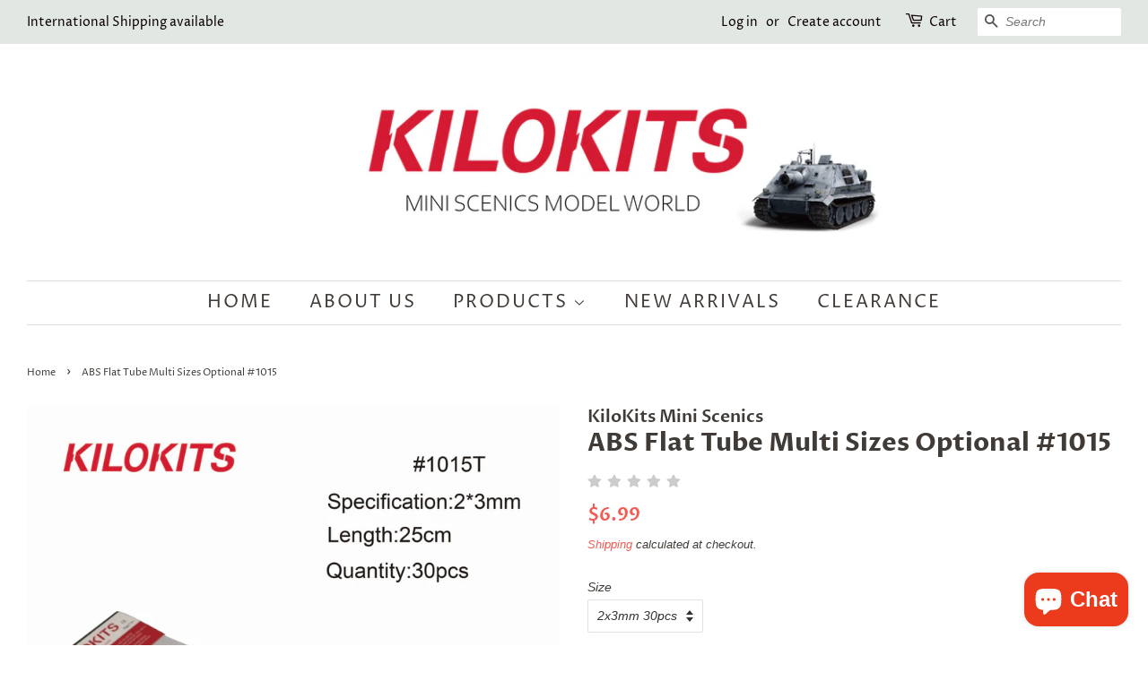

--- FILE ---
content_type: text/html; charset=utf-8
request_url: https://kilokits.com/products/abs-flat-tube
body_size: 19628
content:
<!doctype html>
<html class="no-js">
<head>

  <!-- Basic page needs ================================================== -->
  <meta charset="utf-8">
  <meta http-equiv="X-UA-Compatible" content="IE=edge,chrome=1">
  <meta name="google-site-verification" content="VpgqOo-sOPQCdjDnqC9Z6Eaf5z_Be58fXmQS8T9r_I4" />
  <meta name="google-site-verification" content="bV9eaiqS_6xuJUmZb6pdSq1GgLxIXlrqWQzHfISJb04" />

  
  <link rel="shortcut icon" href="//kilokits.com/cdn/shop/files/1-01-01_32x32.jpg?v=1614356988" type="image/png" />
  

  <!-- Title and description ================================================== -->
  <title>
  KILOKITS ABS Flat Tube &ndash; KiloKits Mini Scenics
  </title>

  
  <meta name="description" content="Material: Plastic Color: White Size: 2x3mm, Length 25cm/ 9.84 inch 2x4mm, Length 25cm/ 9.84 inch 2x5mm, Length 25cm/ 9.84 inch High-quality ABS with good toughness and strength Easy to cut and glue to fit your modelling need, good and important material for architectural scenery and other model making. Available in a variety of sizes for different scales. Package Includes:10 Pieces ABS Round Tube">
  

  <!-- Social meta ================================================== -->
  <!-- /snippets/social-meta-tags.liquid -->




<meta property="og:site_name" content="KiloKits Mini Scenics">
<meta property="og:url" content="https://kilokits.com/products/abs-flat-tube">
<meta property="og:title" content="ABS Flat Tube Multi Sizes Optional #1015">
<meta property="og:type" content="product">
<meta property="og:description" content="Material: Plastic Color: White Size: 2x3mm, Length 25cm/ 9.84 inch 2x4mm, Length 25cm/ 9.84 inch 2x5mm, Length 25cm/ 9.84 inch High-quality ABS with good toughness and strength Easy to cut and glue to fit your modelling need, good and important material for architectural scenery and other model making. Available in a variety of sizes for different scales. Package Includes:10 Pieces ABS Round Tube">

  <meta property="og:price:amount" content="6.99">
  <meta property="og:price:currency" content="USD">

<meta property="og:image" content="http://kilokits.com/cdn/shop/products/KILOKITSABSFlatTube_1200x1200.jpg?v=1603768013"><meta property="og:image" content="http://kilokits.com/cdn/shop/products/KILOKITSABSFlatTube1015T_1200x1200.jpg?v=1603768013"><meta property="og:image" content="http://kilokits.com/cdn/shop/products/KILOKITSABSFlatTube1015U_1200x1200.jpg?v=1603768013">
<meta property="og:image:secure_url" content="https://kilokits.com/cdn/shop/products/KILOKITSABSFlatTube_1200x1200.jpg?v=1603768013"><meta property="og:image:secure_url" content="https://kilokits.com/cdn/shop/products/KILOKITSABSFlatTube1015T_1200x1200.jpg?v=1603768013"><meta property="og:image:secure_url" content="https://kilokits.com/cdn/shop/products/KILOKITSABSFlatTube1015U_1200x1200.jpg?v=1603768013">


<meta name="twitter:card" content="summary_large_image">
<meta name="twitter:title" content="ABS Flat Tube Multi Sizes Optional #1015">
<meta name="twitter:description" content="Material: Plastic Color: White Size: 2x3mm, Length 25cm/ 9.84 inch 2x4mm, Length 25cm/ 9.84 inch 2x5mm, Length 25cm/ 9.84 inch High-quality ABS with good toughness and strength Easy to cut and glue to fit your modelling need, good and important material for architectural scenery and other model making. Available in a variety of sizes for different scales. Package Includes:10 Pieces ABS Round Tube">


  <!-- Helpers ================================================== -->
  <link rel="canonical" href="https://kilokits.com/products/abs-flat-tube">
  <meta name="viewport" content="width=device-width,initial-scale=1">
  <meta name="theme-color" content="#f25c54">

  <!-- CSS ================================================== -->
  <link href="//kilokits.com/cdn/shop/t/2/assets/timber.scss.css?v=91790231213364576051759260554" rel="stylesheet" type="text/css" media="all" />
  <link href="//kilokits.com/cdn/shop/t/2/assets/theme.scss.css?v=12609805444815441691759260554" rel="stylesheet" type="text/css" media="all" />

  <script>
    window.theme = window.theme || {};

    var theme = {
      strings: {
        addToCart: "Add to Cart",
        soldOut: "Sold Out",
        unavailable: "Unavailable",
        zoomClose: "Close (Esc)",
        zoomPrev: "Previous (Left arrow key)",
        zoomNext: "Next (Right arrow key)",
        addressError: "Error looking up that address",
        addressNoResults: "No results for that address",
        addressQueryLimit: "You have exceeded the Google API usage limit. Consider upgrading to a \u003ca href=\"https:\/\/developers.google.com\/maps\/premium\/usage-limits\"\u003ePremium Plan\u003c\/a\u003e.",
        authError: "There was a problem authenticating your Google Maps API Key."
      },
      settings: {
        // Adding some settings to allow the editor to update correctly when they are changed
        enableWideLayout: true,
        typeAccentTransform: true,
        typeAccentSpacing: true,
        baseFontSize: '14px',
        headerBaseFontSize: '28px',
        accentFontSize: '20px'
      },
      variables: {
        mediaQueryMedium: 'screen and (max-width: 768px)',
        bpSmall: false
      },
      moneyFormat: "${{amount}}"
    }

    document.documentElement.className = document.documentElement.className.replace('no-js', 'supports-js');
  </script>

  <!-- Header hook for plugins ================================================== -->
  <script>window.performance && window.performance.mark && window.performance.mark('shopify.content_for_header.start');</script><meta id="shopify-digital-wallet" name="shopify-digital-wallet" content="/43661328539/digital_wallets/dialog">
<meta name="shopify-checkout-api-token" content="e990c8d0ddd340bb49c61157d616c735">
<meta id="in-context-paypal-metadata" data-shop-id="43661328539" data-venmo-supported="false" data-environment="production" data-locale="en_US" data-paypal-v4="true" data-currency="USD">
<link rel="alternate" hreflang="x-default" href="https://kilokits.com/products/abs-flat-tube">
<link rel="alternate" hreflang="en" href="https://kilokits.com/products/abs-flat-tube">
<link rel="alternate" hreflang="de" href="https://kilokits.com/de/products/abs-flat-tube">
<link rel="alternate" hreflang="ru" href="https://kilokits.com/ru/products/abs-flat-tube">
<link rel="alternate" hreflang="zh-Hans" href="https://kilokits.com/zh/products/abs-flat-tube">
<link rel="alternate" hreflang="zh-Hans-CN" href="https://kilokits.com/zh-cn/products/abs-flat-tube">
<link rel="alternate" hreflang="zh-Hans-AT" href="https://kilokits.com/zh/products/abs-flat-tube">
<link rel="alternate" hreflang="zh-Hans-AU" href="https://kilokits.com/zh/products/abs-flat-tube">
<link rel="alternate" hreflang="zh-Hans-BE" href="https://kilokits.com/zh/products/abs-flat-tube">
<link rel="alternate" hreflang="zh-Hans-BR" href="https://kilokits.com/zh/products/abs-flat-tube">
<link rel="alternate" hreflang="zh-Hans-BY" href="https://kilokits.com/zh/products/abs-flat-tube">
<link rel="alternate" hreflang="zh-Hans-CA" href="https://kilokits.com/zh/products/abs-flat-tube">
<link rel="alternate" hreflang="zh-Hans-CH" href="https://kilokits.com/zh/products/abs-flat-tube">
<link rel="alternate" hreflang="zh-Hans-CY" href="https://kilokits.com/zh/products/abs-flat-tube">
<link rel="alternate" hreflang="zh-Hans-CZ" href="https://kilokits.com/zh/products/abs-flat-tube">
<link rel="alternate" hreflang="zh-Hans-DE" href="https://kilokits.com/zh/products/abs-flat-tube">
<link rel="alternate" hreflang="zh-Hans-DK" href="https://kilokits.com/zh/products/abs-flat-tube">
<link rel="alternate" hreflang="zh-Hans-EE" href="https://kilokits.com/zh/products/abs-flat-tube">
<link rel="alternate" hreflang="zh-Hans-ES" href="https://kilokits.com/zh/products/abs-flat-tube">
<link rel="alternate" hreflang="zh-Hans-FI" href="https://kilokits.com/zh/products/abs-flat-tube">
<link rel="alternate" hreflang="zh-Hans-FR" href="https://kilokits.com/zh/products/abs-flat-tube">
<link rel="alternate" hreflang="zh-Hans-GB" href="https://kilokits.com/zh/products/abs-flat-tube">
<link rel="alternate" hreflang="zh-Hans-GR" href="https://kilokits.com/zh/products/abs-flat-tube">
<link rel="alternate" hreflang="zh-Hans-HK" href="https://kilokits.com/zh/products/abs-flat-tube">
<link rel="alternate" hreflang="zh-Hans-HR" href="https://kilokits.com/zh/products/abs-flat-tube">
<link rel="alternate" hreflang="zh-Hans-HU" href="https://kilokits.com/zh/products/abs-flat-tube">
<link rel="alternate" hreflang="zh-Hans-ID" href="https://kilokits.com/zh/products/abs-flat-tube">
<link rel="alternate" hreflang="zh-Hans-IE" href="https://kilokits.com/zh/products/abs-flat-tube">
<link rel="alternate" hreflang="zh-Hans-IT" href="https://kilokits.com/zh/products/abs-flat-tube">
<link rel="alternate" hreflang="zh-Hans-JP" href="https://kilokits.com/zh/products/abs-flat-tube">
<link rel="alternate" hreflang="zh-Hans-KH" href="https://kilokits.com/zh/products/abs-flat-tube">
<link rel="alternate" hreflang="zh-Hans-KR" href="https://kilokits.com/zh/products/abs-flat-tube">
<link rel="alternate" hreflang="zh-Hans-KZ" href="https://kilokits.com/zh/products/abs-flat-tube">
<link rel="alternate" hreflang="zh-Hans-LT" href="https://kilokits.com/zh/products/abs-flat-tube">
<link rel="alternate" hreflang="zh-Hans-LU" href="https://kilokits.com/zh/products/abs-flat-tube">
<link rel="alternate" hreflang="zh-Hans-LV" href="https://kilokits.com/zh/products/abs-flat-tube">
<link rel="alternate" hreflang="zh-Hans-MX" href="https://kilokits.com/zh/products/abs-flat-tube">
<link rel="alternate" hreflang="zh-Hans-MY" href="https://kilokits.com/zh/products/abs-flat-tube">
<link rel="alternate" hreflang="zh-Hans-NL" href="https://kilokits.com/zh/products/abs-flat-tube">
<link rel="alternate" hreflang="zh-Hans-NO" href="https://kilokits.com/zh/products/abs-flat-tube">
<link rel="alternate" hreflang="zh-Hans-NZ" href="https://kilokits.com/zh/products/abs-flat-tube">
<link rel="alternate" hreflang="zh-Hans-PL" href="https://kilokits.com/zh/products/abs-flat-tube">
<link rel="alternate" hreflang="zh-Hans-PT" href="https://kilokits.com/zh/products/abs-flat-tube">
<link rel="alternate" hreflang="zh-Hans-QA" href="https://kilokits.com/zh/products/abs-flat-tube">
<link rel="alternate" hreflang="zh-Hans-RO" href="https://kilokits.com/zh/products/abs-flat-tube">
<link rel="alternate" hreflang="zh-Hans-RS" href="https://kilokits.com/zh/products/abs-flat-tube">
<link rel="alternate" hreflang="zh-Hans-RU" href="https://kilokits.com/zh/products/abs-flat-tube">
<link rel="alternate" hreflang="zh-Hans-SA" href="https://kilokits.com/zh/products/abs-flat-tube">
<link rel="alternate" hreflang="zh-Hans-SE" href="https://kilokits.com/zh/products/abs-flat-tube">
<link rel="alternate" hreflang="zh-Hans-SG" href="https://kilokits.com/zh/products/abs-flat-tube">
<link rel="alternate" hreflang="zh-Hans-SI" href="https://kilokits.com/zh/products/abs-flat-tube">
<link rel="alternate" hreflang="zh-Hans-SK" href="https://kilokits.com/zh/products/abs-flat-tube">
<link rel="alternate" hreflang="zh-Hans-TH" href="https://kilokits.com/zh/products/abs-flat-tube">
<link rel="alternate" hreflang="zh-Hans-TR" href="https://kilokits.com/zh/products/abs-flat-tube">
<link rel="alternate" hreflang="zh-Hans-TW" href="https://kilokits.com/zh/products/abs-flat-tube">
<link rel="alternate" hreflang="zh-Hans-UA" href="https://kilokits.com/zh/products/abs-flat-tube">
<link rel="alternate" hreflang="zh-Hans-US" href="https://kilokits.com/zh/products/abs-flat-tube">
<link rel="alternate" hreflang="zh-Hans-VN" href="https://kilokits.com/zh/products/abs-flat-tube">
<link rel="alternate" type="application/json+oembed" href="https://kilokits.com/products/abs-flat-tube.oembed">
<script async="async" src="/checkouts/internal/preloads.js?locale=en-US"></script>
<script id="shopify-features" type="application/json">{"accessToken":"e990c8d0ddd340bb49c61157d616c735","betas":["rich-media-storefront-analytics"],"domain":"kilokits.com","predictiveSearch":true,"shopId":43661328539,"locale":"en"}</script>
<script>var Shopify = Shopify || {};
Shopify.shop = "kilokits.myshopify.com";
Shopify.locale = "en";
Shopify.currency = {"active":"USD","rate":"1.0"};
Shopify.country = "US";
Shopify.theme = {"name":"Minimal","id":105193111707,"schema_name":"Minimal","schema_version":"11.7.20","theme_store_id":380,"role":"main"};
Shopify.theme.handle = "null";
Shopify.theme.style = {"id":null,"handle":null};
Shopify.cdnHost = "kilokits.com/cdn";
Shopify.routes = Shopify.routes || {};
Shopify.routes.root = "/";</script>
<script type="module">!function(o){(o.Shopify=o.Shopify||{}).modules=!0}(window);</script>
<script>!function(o){function n(){var o=[];function n(){o.push(Array.prototype.slice.apply(arguments))}return n.q=o,n}var t=o.Shopify=o.Shopify||{};t.loadFeatures=n(),t.autoloadFeatures=n()}(window);</script>
<script id="shop-js-analytics" type="application/json">{"pageType":"product"}</script>
<script defer="defer" async type="module" src="//kilokits.com/cdn/shopifycloud/shop-js/modules/v2/client.init-shop-cart-sync_C5BV16lS.en.esm.js"></script>
<script defer="defer" async type="module" src="//kilokits.com/cdn/shopifycloud/shop-js/modules/v2/chunk.common_CygWptCX.esm.js"></script>
<script type="module">
  await import("//kilokits.com/cdn/shopifycloud/shop-js/modules/v2/client.init-shop-cart-sync_C5BV16lS.en.esm.js");
await import("//kilokits.com/cdn/shopifycloud/shop-js/modules/v2/chunk.common_CygWptCX.esm.js");

  window.Shopify.SignInWithShop?.initShopCartSync?.({"fedCMEnabled":true,"windoidEnabled":true});

</script>
<script>(function() {
  var isLoaded = false;
  function asyncLoad() {
    if (isLoaded) return;
    isLoaded = true;
    var urls = ["https:\/\/cdn.recovermycart.com\/scripts\/keepcart\/CartJS.min.js?shop=kilokits.myshopify.com\u0026shop=kilokits.myshopify.com","https:\/\/cdn.hextom.com\/js\/freeshippingbar.js?shop=kilokits.myshopify.com"];
    for (var i = 0; i < urls.length; i++) {
      var s = document.createElement('script');
      s.type = 'text/javascript';
      s.async = true;
      s.src = urls[i];
      var x = document.getElementsByTagName('script')[0];
      x.parentNode.insertBefore(s, x);
    }
  };
  if(window.attachEvent) {
    window.attachEvent('onload', asyncLoad);
  } else {
    window.addEventListener('load', asyncLoad, false);
  }
})();</script>
<script id="__st">var __st={"a":43661328539,"offset":28800,"reqid":"52bfb7fd-57c4-4779-afd2-2a5a7b3ab58b-1768746233","pageurl":"kilokits.com\/products\/abs-flat-tube","u":"6e121784801f","p":"product","rtyp":"product","rid":5741128056987};</script>
<script>window.ShopifyPaypalV4VisibilityTracking = true;</script>
<script id="captcha-bootstrap">!function(){'use strict';const t='contact',e='account',n='new_comment',o=[[t,t],['blogs',n],['comments',n],[t,'customer']],c=[[e,'customer_login'],[e,'guest_login'],[e,'recover_customer_password'],[e,'create_customer']],r=t=>t.map((([t,e])=>`form[action*='/${t}']:not([data-nocaptcha='true']) input[name='form_type'][value='${e}']`)).join(','),a=t=>()=>t?[...document.querySelectorAll(t)].map((t=>t.form)):[];function s(){const t=[...o],e=r(t);return a(e)}const i='password',u='form_key',d=['recaptcha-v3-token','g-recaptcha-response','h-captcha-response',i],f=()=>{try{return window.sessionStorage}catch{return}},m='__shopify_v',_=t=>t.elements[u];function p(t,e,n=!1){try{const o=window.sessionStorage,c=JSON.parse(o.getItem(e)),{data:r}=function(t){const{data:e,action:n}=t;return t[m]||n?{data:e,action:n}:{data:t,action:n}}(c);for(const[e,n]of Object.entries(r))t.elements[e]&&(t.elements[e].value=n);n&&o.removeItem(e)}catch(o){console.error('form repopulation failed',{error:o})}}const l='form_type',E='cptcha';function T(t){t.dataset[E]=!0}const w=window,h=w.document,L='Shopify',v='ce_forms',y='captcha';let A=!1;((t,e)=>{const n=(g='f06e6c50-85a8-45c8-87d0-21a2b65856fe',I='https://cdn.shopify.com/shopifycloud/storefront-forms-hcaptcha/ce_storefront_forms_captcha_hcaptcha.v1.5.2.iife.js',D={infoText:'Protected by hCaptcha',privacyText:'Privacy',termsText:'Terms'},(t,e,n)=>{const o=w[L][v],c=o.bindForm;if(c)return c(t,g,e,D).then(n);var r;o.q.push([[t,g,e,D],n]),r=I,A||(h.body.append(Object.assign(h.createElement('script'),{id:'captcha-provider',async:!0,src:r})),A=!0)});var g,I,D;w[L]=w[L]||{},w[L][v]=w[L][v]||{},w[L][v].q=[],w[L][y]=w[L][y]||{},w[L][y].protect=function(t,e){n(t,void 0,e),T(t)},Object.freeze(w[L][y]),function(t,e,n,w,h,L){const[v,y,A,g]=function(t,e,n){const i=e?o:[],u=t?c:[],d=[...i,...u],f=r(d),m=r(i),_=r(d.filter((([t,e])=>n.includes(e))));return[a(f),a(m),a(_),s()]}(w,h,L),I=t=>{const e=t.target;return e instanceof HTMLFormElement?e:e&&e.form},D=t=>v().includes(t);t.addEventListener('submit',(t=>{const e=I(t);if(!e)return;const n=D(e)&&!e.dataset.hcaptchaBound&&!e.dataset.recaptchaBound,o=_(e),c=g().includes(e)&&(!o||!o.value);(n||c)&&t.preventDefault(),c&&!n&&(function(t){try{if(!f())return;!function(t){const e=f();if(!e)return;const n=_(t);if(!n)return;const o=n.value;o&&e.removeItem(o)}(t);const e=Array.from(Array(32),(()=>Math.random().toString(36)[2])).join('');!function(t,e){_(t)||t.append(Object.assign(document.createElement('input'),{type:'hidden',name:u})),t.elements[u].value=e}(t,e),function(t,e){const n=f();if(!n)return;const o=[...t.querySelectorAll(`input[type='${i}']`)].map((({name:t})=>t)),c=[...d,...o],r={};for(const[a,s]of new FormData(t).entries())c.includes(a)||(r[a]=s);n.setItem(e,JSON.stringify({[m]:1,action:t.action,data:r}))}(t,e)}catch(e){console.error('failed to persist form',e)}}(e),e.submit())}));const S=(t,e)=>{t&&!t.dataset[E]&&(n(t,e.some((e=>e===t))),T(t))};for(const o of['focusin','change'])t.addEventListener(o,(t=>{const e=I(t);D(e)&&S(e,y())}));const B=e.get('form_key'),M=e.get(l),P=B&&M;t.addEventListener('DOMContentLoaded',(()=>{const t=y();if(P)for(const e of t)e.elements[l].value===M&&p(e,B);[...new Set([...A(),...v().filter((t=>'true'===t.dataset.shopifyCaptcha))])].forEach((e=>S(e,t)))}))}(h,new URLSearchParams(w.location.search),n,t,e,['guest_login'])})(!0,!1)}();</script>
<script integrity="sha256-4kQ18oKyAcykRKYeNunJcIwy7WH5gtpwJnB7kiuLZ1E=" data-source-attribution="shopify.loadfeatures" defer="defer" src="//kilokits.com/cdn/shopifycloud/storefront/assets/storefront/load_feature-a0a9edcb.js" crossorigin="anonymous"></script>
<script data-source-attribution="shopify.dynamic_checkout.dynamic.init">var Shopify=Shopify||{};Shopify.PaymentButton=Shopify.PaymentButton||{isStorefrontPortableWallets:!0,init:function(){window.Shopify.PaymentButton.init=function(){};var t=document.createElement("script");t.src="https://kilokits.com/cdn/shopifycloud/portable-wallets/latest/portable-wallets.en.js",t.type="module",document.head.appendChild(t)}};
</script>
<script data-source-attribution="shopify.dynamic_checkout.buyer_consent">
  function portableWalletsHideBuyerConsent(e){var t=document.getElementById("shopify-buyer-consent"),n=document.getElementById("shopify-subscription-policy-button");t&&n&&(t.classList.add("hidden"),t.setAttribute("aria-hidden","true"),n.removeEventListener("click",e))}function portableWalletsShowBuyerConsent(e){var t=document.getElementById("shopify-buyer-consent"),n=document.getElementById("shopify-subscription-policy-button");t&&n&&(t.classList.remove("hidden"),t.removeAttribute("aria-hidden"),n.addEventListener("click",e))}window.Shopify?.PaymentButton&&(window.Shopify.PaymentButton.hideBuyerConsent=portableWalletsHideBuyerConsent,window.Shopify.PaymentButton.showBuyerConsent=portableWalletsShowBuyerConsent);
</script>
<script data-source-attribution="shopify.dynamic_checkout.cart.bootstrap">document.addEventListener("DOMContentLoaded",(function(){function t(){return document.querySelector("shopify-accelerated-checkout-cart, shopify-accelerated-checkout")}if(t())Shopify.PaymentButton.init();else{new MutationObserver((function(e,n){t()&&(Shopify.PaymentButton.init(),n.disconnect())})).observe(document.body,{childList:!0,subtree:!0})}}));
</script>
<link id="shopify-accelerated-checkout-styles" rel="stylesheet" media="screen" href="https://kilokits.com/cdn/shopifycloud/portable-wallets/latest/accelerated-checkout-backwards-compat.css" crossorigin="anonymous">
<style id="shopify-accelerated-checkout-cart">
        #shopify-buyer-consent {
  margin-top: 1em;
  display: inline-block;
  width: 100%;
}

#shopify-buyer-consent.hidden {
  display: none;
}

#shopify-subscription-policy-button {
  background: none;
  border: none;
  padding: 0;
  text-decoration: underline;
  font-size: inherit;
  cursor: pointer;
}

#shopify-subscription-policy-button::before {
  box-shadow: none;
}

      </style>

<script>window.performance && window.performance.mark && window.performance.mark('shopify.content_for_header.end');</script>

  <script src="//kilokits.com/cdn/shop/t/2/assets/jquery-2.2.3.min.js?v=58211863146907186831594876661" type="text/javascript"></script>

  <script src="//kilokits.com/cdn/shop/t/2/assets/lazysizes.min.js?v=155223123402716617051594876661" async="async"></script>

  
  

<script>(function(w,d,t,r,u){var f,n,i;w[u]=w[u]||[],f=function(){var o={ti:"137002910"};o.q=w[u],w[u]=new UET(o),w[u].push("pageLoad")},n=d.createElement(t),n.src=r,n.async=1,n.onload=n.onreadystatechange=function(){var s=this.readyState;s&&s!=="loaded"&&s!=="complete"||(f(),n.onload=n.onreadystatechange=null)},i=d.getElementsByTagName(t)[0],i.parentNode.insertBefore(n,i)})(window,document,"script","//bat.bing.com/bat.js","uetq");</script>
<script>
window.mlvedaShopCurrency = "USD";
window.shopCurrency = "USD";
window.supported_currencies = "USD GBP EUR CAD AUD INR JPY";
</script><script src="https://cdn.shopify.com/extensions/7bc9bb47-adfa-4267-963e-cadee5096caf/inbox-1252/assets/inbox-chat-loader.js" type="text/javascript" defer="defer"></script>
<script src="https://cdn.shopify.com/extensions/019bb158-f4e7-725f-a600-ef9c348de641/theme-app-extension-245/assets/alireviews.min.js" type="text/javascript" defer="defer"></script>
<link href="https://monorail-edge.shopifysvc.com" rel="dns-prefetch">
<script>(function(){if ("sendBeacon" in navigator && "performance" in window) {try {var session_token_from_headers = performance.getEntriesByType('navigation')[0].serverTiming.find(x => x.name == '_s').description;} catch {var session_token_from_headers = undefined;}var session_cookie_matches = document.cookie.match(/_shopify_s=([^;]*)/);var session_token_from_cookie = session_cookie_matches && session_cookie_matches.length === 2 ? session_cookie_matches[1] : "";var session_token = session_token_from_headers || session_token_from_cookie || "";function handle_abandonment_event(e) {var entries = performance.getEntries().filter(function(entry) {return /monorail-edge.shopifysvc.com/.test(entry.name);});if (!window.abandonment_tracked && entries.length === 0) {window.abandonment_tracked = true;var currentMs = Date.now();var navigation_start = performance.timing.navigationStart;var payload = {shop_id: 43661328539,url: window.location.href,navigation_start,duration: currentMs - navigation_start,session_token,page_type: "product"};window.navigator.sendBeacon("https://monorail-edge.shopifysvc.com/v1/produce", JSON.stringify({schema_id: "online_store_buyer_site_abandonment/1.1",payload: payload,metadata: {event_created_at_ms: currentMs,event_sent_at_ms: currentMs}}));}}window.addEventListener('pagehide', handle_abandonment_event);}}());</script>
<script id="web-pixels-manager-setup">(function e(e,d,r,n,o){if(void 0===o&&(o={}),!Boolean(null===(a=null===(i=window.Shopify)||void 0===i?void 0:i.analytics)||void 0===a?void 0:a.replayQueue)){var i,a;window.Shopify=window.Shopify||{};var t=window.Shopify;t.analytics=t.analytics||{};var s=t.analytics;s.replayQueue=[],s.publish=function(e,d,r){return s.replayQueue.push([e,d,r]),!0};try{self.performance.mark("wpm:start")}catch(e){}var l=function(){var e={modern:/Edge?\/(1{2}[4-9]|1[2-9]\d|[2-9]\d{2}|\d{4,})\.\d+(\.\d+|)|Firefox\/(1{2}[4-9]|1[2-9]\d|[2-9]\d{2}|\d{4,})\.\d+(\.\d+|)|Chrom(ium|e)\/(9{2}|\d{3,})\.\d+(\.\d+|)|(Maci|X1{2}).+ Version\/(15\.\d+|(1[6-9]|[2-9]\d|\d{3,})\.\d+)([,.]\d+|)( \(\w+\)|)( Mobile\/\w+|) Safari\/|Chrome.+OPR\/(9{2}|\d{3,})\.\d+\.\d+|(CPU[ +]OS|iPhone[ +]OS|CPU[ +]iPhone|CPU IPhone OS|CPU iPad OS)[ +]+(15[._]\d+|(1[6-9]|[2-9]\d|\d{3,})[._]\d+)([._]\d+|)|Android:?[ /-](13[3-9]|1[4-9]\d|[2-9]\d{2}|\d{4,})(\.\d+|)(\.\d+|)|Android.+Firefox\/(13[5-9]|1[4-9]\d|[2-9]\d{2}|\d{4,})\.\d+(\.\d+|)|Android.+Chrom(ium|e)\/(13[3-9]|1[4-9]\d|[2-9]\d{2}|\d{4,})\.\d+(\.\d+|)|SamsungBrowser\/([2-9]\d|\d{3,})\.\d+/,legacy:/Edge?\/(1[6-9]|[2-9]\d|\d{3,})\.\d+(\.\d+|)|Firefox\/(5[4-9]|[6-9]\d|\d{3,})\.\d+(\.\d+|)|Chrom(ium|e)\/(5[1-9]|[6-9]\d|\d{3,})\.\d+(\.\d+|)([\d.]+$|.*Safari\/(?![\d.]+ Edge\/[\d.]+$))|(Maci|X1{2}).+ Version\/(10\.\d+|(1[1-9]|[2-9]\d|\d{3,})\.\d+)([,.]\d+|)( \(\w+\)|)( Mobile\/\w+|) Safari\/|Chrome.+OPR\/(3[89]|[4-9]\d|\d{3,})\.\d+\.\d+|(CPU[ +]OS|iPhone[ +]OS|CPU[ +]iPhone|CPU IPhone OS|CPU iPad OS)[ +]+(10[._]\d+|(1[1-9]|[2-9]\d|\d{3,})[._]\d+)([._]\d+|)|Android:?[ /-](13[3-9]|1[4-9]\d|[2-9]\d{2}|\d{4,})(\.\d+|)(\.\d+|)|Mobile Safari.+OPR\/([89]\d|\d{3,})\.\d+\.\d+|Android.+Firefox\/(13[5-9]|1[4-9]\d|[2-9]\d{2}|\d{4,})\.\d+(\.\d+|)|Android.+Chrom(ium|e)\/(13[3-9]|1[4-9]\d|[2-9]\d{2}|\d{4,})\.\d+(\.\d+|)|Android.+(UC? ?Browser|UCWEB|U3)[ /]?(15\.([5-9]|\d{2,})|(1[6-9]|[2-9]\d|\d{3,})\.\d+)\.\d+|SamsungBrowser\/(5\.\d+|([6-9]|\d{2,})\.\d+)|Android.+MQ{2}Browser\/(14(\.(9|\d{2,})|)|(1[5-9]|[2-9]\d|\d{3,})(\.\d+|))(\.\d+|)|K[Aa][Ii]OS\/(3\.\d+|([4-9]|\d{2,})\.\d+)(\.\d+|)/},d=e.modern,r=e.legacy,n=navigator.userAgent;return n.match(d)?"modern":n.match(r)?"legacy":"unknown"}(),u="modern"===l?"modern":"legacy",c=(null!=n?n:{modern:"",legacy:""})[u],f=function(e){return[e.baseUrl,"/wpm","/b",e.hashVersion,"modern"===e.buildTarget?"m":"l",".js"].join("")}({baseUrl:d,hashVersion:r,buildTarget:u}),m=function(e){var d=e.version,r=e.bundleTarget,n=e.surface,o=e.pageUrl,i=e.monorailEndpoint;return{emit:function(e){var a=e.status,t=e.errorMsg,s=(new Date).getTime(),l=JSON.stringify({metadata:{event_sent_at_ms:s},events:[{schema_id:"web_pixels_manager_load/3.1",payload:{version:d,bundle_target:r,page_url:o,status:a,surface:n,error_msg:t},metadata:{event_created_at_ms:s}}]});if(!i)return console&&console.warn&&console.warn("[Web Pixels Manager] No Monorail endpoint provided, skipping logging."),!1;try{return self.navigator.sendBeacon.bind(self.navigator)(i,l)}catch(e){}var u=new XMLHttpRequest;try{return u.open("POST",i,!0),u.setRequestHeader("Content-Type","text/plain"),u.send(l),!0}catch(e){return console&&console.warn&&console.warn("[Web Pixels Manager] Got an unhandled error while logging to Monorail."),!1}}}}({version:r,bundleTarget:l,surface:e.surface,pageUrl:self.location.href,monorailEndpoint:e.monorailEndpoint});try{o.browserTarget=l,function(e){var d=e.src,r=e.async,n=void 0===r||r,o=e.onload,i=e.onerror,a=e.sri,t=e.scriptDataAttributes,s=void 0===t?{}:t,l=document.createElement("script"),u=document.querySelector("head"),c=document.querySelector("body");if(l.async=n,l.src=d,a&&(l.integrity=a,l.crossOrigin="anonymous"),s)for(var f in s)if(Object.prototype.hasOwnProperty.call(s,f))try{l.dataset[f]=s[f]}catch(e){}if(o&&l.addEventListener("load",o),i&&l.addEventListener("error",i),u)u.appendChild(l);else{if(!c)throw new Error("Did not find a head or body element to append the script");c.appendChild(l)}}({src:f,async:!0,onload:function(){if(!function(){var e,d;return Boolean(null===(d=null===(e=window.Shopify)||void 0===e?void 0:e.analytics)||void 0===d?void 0:d.initialized)}()){var d=window.webPixelsManager.init(e)||void 0;if(d){var r=window.Shopify.analytics;r.replayQueue.forEach((function(e){var r=e[0],n=e[1],o=e[2];d.publishCustomEvent(r,n,o)})),r.replayQueue=[],r.publish=d.publishCustomEvent,r.visitor=d.visitor,r.initialized=!0}}},onerror:function(){return m.emit({status:"failed",errorMsg:"".concat(f," has failed to load")})},sri:function(e){var d=/^sha384-[A-Za-z0-9+/=]+$/;return"string"==typeof e&&d.test(e)}(c)?c:"",scriptDataAttributes:o}),m.emit({status:"loading"})}catch(e){m.emit({status:"failed",errorMsg:(null==e?void 0:e.message)||"Unknown error"})}}})({shopId: 43661328539,storefrontBaseUrl: "https://kilokits.com",extensionsBaseUrl: "https://extensions.shopifycdn.com/cdn/shopifycloud/web-pixels-manager",monorailEndpoint: "https://monorail-edge.shopifysvc.com/unstable/produce_batch",surface: "storefront-renderer",enabledBetaFlags: ["2dca8a86"],webPixelsConfigList: [{"id":"68550811","eventPayloadVersion":"v1","runtimeContext":"LAX","scriptVersion":"1","type":"CUSTOM","privacyPurposes":["MARKETING"],"name":"Meta pixel (migrated)"},{"id":"103088283","eventPayloadVersion":"v1","runtimeContext":"LAX","scriptVersion":"1","type":"CUSTOM","privacyPurposes":["ANALYTICS"],"name":"Google Analytics tag (migrated)"},{"id":"shopify-app-pixel","configuration":"{}","eventPayloadVersion":"v1","runtimeContext":"STRICT","scriptVersion":"0450","apiClientId":"shopify-pixel","type":"APP","privacyPurposes":["ANALYTICS","MARKETING"]},{"id":"shopify-custom-pixel","eventPayloadVersion":"v1","runtimeContext":"LAX","scriptVersion":"0450","apiClientId":"shopify-pixel","type":"CUSTOM","privacyPurposes":["ANALYTICS","MARKETING"]}],isMerchantRequest: false,initData: {"shop":{"name":"KiloKits Mini Scenics","paymentSettings":{"currencyCode":"USD"},"myshopifyDomain":"kilokits.myshopify.com","countryCode":"CN","storefrontUrl":"https:\/\/kilokits.com"},"customer":null,"cart":null,"checkout":null,"productVariants":[{"price":{"amount":6.99,"currencyCode":"USD"},"product":{"title":"ABS Flat Tube Multi Sizes Optional #1015","vendor":"KiloKits Mini Scenics","id":"5741128056987","untranslatedTitle":"ABS Flat Tube Multi Sizes Optional #1015","url":"\/products\/abs-flat-tube","type":""},"id":"36526572044443","image":{"src":"\/\/kilokits.com\/cdn\/shop\/products\/KILOKITSABSFlatTube1015T.jpg?v=1603768013"},"sku":"1015T","title":"2x3mm 30pcs","untranslatedTitle":"2x3mm 30pcs"},{"price":{"amount":6.99,"currencyCode":"USD"},"product":{"title":"ABS Flat Tube Multi Sizes Optional #1015","vendor":"KiloKits Mini Scenics","id":"5741128056987","untranslatedTitle":"ABS Flat Tube Multi Sizes Optional #1015","url":"\/products\/abs-flat-tube","type":""},"id":"36526572077211","image":{"src":"\/\/kilokits.com\/cdn\/shop\/products\/KILOKITSABSFlatTube1015U.jpg?v=1603768013"},"sku":"1015U","title":"2x4mm 25pcs","untranslatedTitle":"2x4mm 25pcs"},{"price":{"amount":6.99,"currencyCode":"USD"},"product":{"title":"ABS Flat Tube Multi Sizes Optional #1015","vendor":"KiloKits Mini Scenics","id":"5741128056987","untranslatedTitle":"ABS Flat Tube Multi Sizes Optional #1015","url":"\/products\/abs-flat-tube","type":""},"id":"36526572109979","image":{"src":"\/\/kilokits.com\/cdn\/shop\/products\/KILOKITSABSFlatTube1015V.jpg?v=1603768013"},"sku":"1015V","title":"2x5mm 20pcs","untranslatedTitle":"2x5mm 20pcs"}],"purchasingCompany":null},},"https://kilokits.com/cdn","fcfee988w5aeb613cpc8e4bc33m6693e112",{"modern":"","legacy":""},{"shopId":"43661328539","storefrontBaseUrl":"https:\/\/kilokits.com","extensionBaseUrl":"https:\/\/extensions.shopifycdn.com\/cdn\/shopifycloud\/web-pixels-manager","surface":"storefront-renderer","enabledBetaFlags":"[\"2dca8a86\"]","isMerchantRequest":"false","hashVersion":"fcfee988w5aeb613cpc8e4bc33m6693e112","publish":"custom","events":"[[\"page_viewed\",{}],[\"product_viewed\",{\"productVariant\":{\"price\":{\"amount\":6.99,\"currencyCode\":\"USD\"},\"product\":{\"title\":\"ABS Flat Tube Multi Sizes Optional #1015\",\"vendor\":\"KiloKits Mini Scenics\",\"id\":\"5741128056987\",\"untranslatedTitle\":\"ABS Flat Tube Multi Sizes Optional #1015\",\"url\":\"\/products\/abs-flat-tube\",\"type\":\"\"},\"id\":\"36526572044443\",\"image\":{\"src\":\"\/\/kilokits.com\/cdn\/shop\/products\/KILOKITSABSFlatTube1015T.jpg?v=1603768013\"},\"sku\":\"1015T\",\"title\":\"2x3mm 30pcs\",\"untranslatedTitle\":\"2x3mm 30pcs\"}}]]"});</script><script>
  window.ShopifyAnalytics = window.ShopifyAnalytics || {};
  window.ShopifyAnalytics.meta = window.ShopifyAnalytics.meta || {};
  window.ShopifyAnalytics.meta.currency = 'USD';
  var meta = {"product":{"id":5741128056987,"gid":"gid:\/\/shopify\/Product\/5741128056987","vendor":"KiloKits Mini Scenics","type":"","handle":"abs-flat-tube","variants":[{"id":36526572044443,"price":699,"name":"ABS Flat Tube Multi Sizes Optional #1015 - 2x3mm 30pcs","public_title":"2x3mm 30pcs","sku":"1015T"},{"id":36526572077211,"price":699,"name":"ABS Flat Tube Multi Sizes Optional #1015 - 2x4mm 25pcs","public_title":"2x4mm 25pcs","sku":"1015U"},{"id":36526572109979,"price":699,"name":"ABS Flat Tube Multi Sizes Optional #1015 - 2x5mm 20pcs","public_title":"2x5mm 20pcs","sku":"1015V"}],"remote":false},"page":{"pageType":"product","resourceType":"product","resourceId":5741128056987,"requestId":"52bfb7fd-57c4-4779-afd2-2a5a7b3ab58b-1768746233"}};
  for (var attr in meta) {
    window.ShopifyAnalytics.meta[attr] = meta[attr];
  }
</script>
<script class="analytics">
  (function () {
    var customDocumentWrite = function(content) {
      var jquery = null;

      if (window.jQuery) {
        jquery = window.jQuery;
      } else if (window.Checkout && window.Checkout.$) {
        jquery = window.Checkout.$;
      }

      if (jquery) {
        jquery('body').append(content);
      }
    };

    var hasLoggedConversion = function(token) {
      if (token) {
        return document.cookie.indexOf('loggedConversion=' + token) !== -1;
      }
      return false;
    }

    var setCookieIfConversion = function(token) {
      if (token) {
        var twoMonthsFromNow = new Date(Date.now());
        twoMonthsFromNow.setMonth(twoMonthsFromNow.getMonth() + 2);

        document.cookie = 'loggedConversion=' + token + '; expires=' + twoMonthsFromNow;
      }
    }

    var trekkie = window.ShopifyAnalytics.lib = window.trekkie = window.trekkie || [];
    if (trekkie.integrations) {
      return;
    }
    trekkie.methods = [
      'identify',
      'page',
      'ready',
      'track',
      'trackForm',
      'trackLink'
    ];
    trekkie.factory = function(method) {
      return function() {
        var args = Array.prototype.slice.call(arguments);
        args.unshift(method);
        trekkie.push(args);
        return trekkie;
      };
    };
    for (var i = 0; i < trekkie.methods.length; i++) {
      var key = trekkie.methods[i];
      trekkie[key] = trekkie.factory(key);
    }
    trekkie.load = function(config) {
      trekkie.config = config || {};
      trekkie.config.initialDocumentCookie = document.cookie;
      var first = document.getElementsByTagName('script')[0];
      var script = document.createElement('script');
      script.type = 'text/javascript';
      script.onerror = function(e) {
        var scriptFallback = document.createElement('script');
        scriptFallback.type = 'text/javascript';
        scriptFallback.onerror = function(error) {
                var Monorail = {
      produce: function produce(monorailDomain, schemaId, payload) {
        var currentMs = new Date().getTime();
        var event = {
          schema_id: schemaId,
          payload: payload,
          metadata: {
            event_created_at_ms: currentMs,
            event_sent_at_ms: currentMs
          }
        };
        return Monorail.sendRequest("https://" + monorailDomain + "/v1/produce", JSON.stringify(event));
      },
      sendRequest: function sendRequest(endpointUrl, payload) {
        // Try the sendBeacon API
        if (window && window.navigator && typeof window.navigator.sendBeacon === 'function' && typeof window.Blob === 'function' && !Monorail.isIos12()) {
          var blobData = new window.Blob([payload], {
            type: 'text/plain'
          });

          if (window.navigator.sendBeacon(endpointUrl, blobData)) {
            return true;
          } // sendBeacon was not successful

        } // XHR beacon

        var xhr = new XMLHttpRequest();

        try {
          xhr.open('POST', endpointUrl);
          xhr.setRequestHeader('Content-Type', 'text/plain');
          xhr.send(payload);
        } catch (e) {
          console.log(e);
        }

        return false;
      },
      isIos12: function isIos12() {
        return window.navigator.userAgent.lastIndexOf('iPhone; CPU iPhone OS 12_') !== -1 || window.navigator.userAgent.lastIndexOf('iPad; CPU OS 12_') !== -1;
      }
    };
    Monorail.produce('monorail-edge.shopifysvc.com',
      'trekkie_storefront_load_errors/1.1',
      {shop_id: 43661328539,
      theme_id: 105193111707,
      app_name: "storefront",
      context_url: window.location.href,
      source_url: "//kilokits.com/cdn/s/trekkie.storefront.cd680fe47e6c39ca5d5df5f0a32d569bc48c0f27.min.js"});

        };
        scriptFallback.async = true;
        scriptFallback.src = '//kilokits.com/cdn/s/trekkie.storefront.cd680fe47e6c39ca5d5df5f0a32d569bc48c0f27.min.js';
        first.parentNode.insertBefore(scriptFallback, first);
      };
      script.async = true;
      script.src = '//kilokits.com/cdn/s/trekkie.storefront.cd680fe47e6c39ca5d5df5f0a32d569bc48c0f27.min.js';
      first.parentNode.insertBefore(script, first);
    };
    trekkie.load(
      {"Trekkie":{"appName":"storefront","development":false,"defaultAttributes":{"shopId":43661328539,"isMerchantRequest":null,"themeId":105193111707,"themeCityHash":"9293165217673950247","contentLanguage":"en","currency":"USD","eventMetadataId":"c81a0636-824f-4a6e-a2dc-a499c1fb7042"},"isServerSideCookieWritingEnabled":true,"monorailRegion":"shop_domain","enabledBetaFlags":["65f19447"]},"Session Attribution":{},"S2S":{"facebookCapiEnabled":false,"source":"trekkie-storefront-renderer","apiClientId":580111}}
    );

    var loaded = false;
    trekkie.ready(function() {
      if (loaded) return;
      loaded = true;

      window.ShopifyAnalytics.lib = window.trekkie;

      var originalDocumentWrite = document.write;
      document.write = customDocumentWrite;
      try { window.ShopifyAnalytics.merchantGoogleAnalytics.call(this); } catch(error) {};
      document.write = originalDocumentWrite;

      window.ShopifyAnalytics.lib.page(null,{"pageType":"product","resourceType":"product","resourceId":5741128056987,"requestId":"52bfb7fd-57c4-4779-afd2-2a5a7b3ab58b-1768746233","shopifyEmitted":true});

      var match = window.location.pathname.match(/checkouts\/(.+)\/(thank_you|post_purchase)/)
      var token = match? match[1]: undefined;
      if (!hasLoggedConversion(token)) {
        setCookieIfConversion(token);
        window.ShopifyAnalytics.lib.track("Viewed Product",{"currency":"USD","variantId":36526572044443,"productId":5741128056987,"productGid":"gid:\/\/shopify\/Product\/5741128056987","name":"ABS Flat Tube Multi Sizes Optional #1015 - 2x3mm 30pcs","price":"6.99","sku":"1015T","brand":"KiloKits Mini Scenics","variant":"2x3mm 30pcs","category":"","nonInteraction":true,"remote":false},undefined,undefined,{"shopifyEmitted":true});
      window.ShopifyAnalytics.lib.track("monorail:\/\/trekkie_storefront_viewed_product\/1.1",{"currency":"USD","variantId":36526572044443,"productId":5741128056987,"productGid":"gid:\/\/shopify\/Product\/5741128056987","name":"ABS Flat Tube Multi Sizes Optional #1015 - 2x3mm 30pcs","price":"6.99","sku":"1015T","brand":"KiloKits Mini Scenics","variant":"2x3mm 30pcs","category":"","nonInteraction":true,"remote":false,"referer":"https:\/\/kilokits.com\/products\/abs-flat-tube"});
      }
    });


        var eventsListenerScript = document.createElement('script');
        eventsListenerScript.async = true;
        eventsListenerScript.src = "//kilokits.com/cdn/shopifycloud/storefront/assets/shop_events_listener-3da45d37.js";
        document.getElementsByTagName('head')[0].appendChild(eventsListenerScript);

})();</script>
  <script>
  if (!window.ga || (window.ga && typeof window.ga !== 'function')) {
    window.ga = function ga() {
      (window.ga.q = window.ga.q || []).push(arguments);
      if (window.Shopify && window.Shopify.analytics && typeof window.Shopify.analytics.publish === 'function') {
        window.Shopify.analytics.publish("ga_stub_called", {}, {sendTo: "google_osp_migration"});
      }
      console.error("Shopify's Google Analytics stub called with:", Array.from(arguments), "\nSee https://help.shopify.com/manual/promoting-marketing/pixels/pixel-migration#google for more information.");
    };
    if (window.Shopify && window.Shopify.analytics && typeof window.Shopify.analytics.publish === 'function') {
      window.Shopify.analytics.publish("ga_stub_initialized", {}, {sendTo: "google_osp_migration"});
    }
  }
</script>
<script
  defer
  src="https://kilokits.com/cdn/shopifycloud/perf-kit/shopify-perf-kit-3.0.4.min.js"
  data-application="storefront-renderer"
  data-shop-id="43661328539"
  data-render-region="gcp-us-central1"
  data-page-type="product"
  data-theme-instance-id="105193111707"
  data-theme-name="Minimal"
  data-theme-version="11.7.20"
  data-monorail-region="shop_domain"
  data-resource-timing-sampling-rate="10"
  data-shs="true"
  data-shs-beacon="true"
  data-shs-export-with-fetch="true"
  data-shs-logs-sample-rate="1"
  data-shs-beacon-endpoint="https://kilokits.com/api/collect"
></script>
</head>

<body id="kilokits-abs-flat-tube" class="template-product">

  <div id="shopify-section-header" class="shopify-section"><style>
  .logo__image-wrapper {
    max-width: 695px;
  }
  /*================= If logo is above navigation ================== */
  
    .site-nav {
      
        border-top: 1px solid #dddddd;
        border-bottom: 1px solid #dddddd;
      
      margin-top: 30px;
    }

    
      .logo__image-wrapper {
        margin: 0 auto;
      }
    
  

  /*============ If logo is on the same line as navigation ============ */
  


  
</style>

<div data-section-id="header" data-section-type="header-section">
  <div class="header-bar">
    <div class="wrapper medium-down--hide">
      <div class="post-large--display-table">

        
          <div class="header-bar__left post-large--display-table-cell">

            

            

            
              <div class="header-bar__module header-bar__message">
                
                  International Shipping available
                
              </div>
            

          </div>
        

        <div class="header-bar__right post-large--display-table-cell">

          
            <ul class="header-bar__module header-bar__module--list">
              
                <li>
                  <a href="https://shopify.com/43661328539/account?locale=en&amp;region_country=US" id="customer_login_link">Log in</a>
                </li>
                <li>or</li>
                <li>
                  <a href="https://shopify.com/43661328539/account?locale=en" id="customer_register_link">Create account</a>
                </li>
              
            </ul>
          

          <div class="header-bar__module">
            <span class="header-bar__sep" aria-hidden="true"></span>
            <a href="/cart" class="cart-page-link">
              <span class="icon icon-cart header-bar__cart-icon" aria-hidden="true"></span>
            </a>
          </div>

          <div class="header-bar__module">
            <a href="/cart" class="cart-page-link">
              Cart
              <span class="cart-count header-bar__cart-count hidden-count">0</span>
            </a>
          </div>

          
            
              <div class="header-bar__module header-bar__search">
                


  <form action="/search" method="get" class="header-bar__search-form clearfix" role="search">
    
    <button type="submit" class="btn btn--search icon-fallback-text header-bar__search-submit">
      <span class="icon icon-search" aria-hidden="true"></span>
      <span class="fallback-text">Search</span>
    </button>
    <input type="search" name="q" value="" aria-label="Search" class="header-bar__search-input" placeholder="Search">
  </form>


              </div>
            
          

        </div>
      </div>
    </div>

    <div class="wrapper post-large--hide announcement-bar--mobile">
      
        
          <span>International Shipping available</span>
        
      
    </div>

    <div class="wrapper post-large--hide">
      
        <button type="button" class="mobile-nav-trigger" id="MobileNavTrigger" aria-controls="MobileNav" aria-expanded="false">
          <span class="icon icon-hamburger" aria-hidden="true"></span>
          Menu
        </button>
      
      <a href="/cart" class="cart-page-link mobile-cart-page-link">
        <span class="icon icon-cart header-bar__cart-icon" aria-hidden="true"></span>
        Cart <span class="cart-count hidden-count">0</span>
      </a>
    </div>
    <nav role="navigation">
  <ul id="MobileNav" class="mobile-nav post-large--hide">
    
      
        <li class="mobile-nav__link">
          <a
            href="/"
            class="mobile-nav"
            >
            Home 
          </a>
        </li>
      
    
      
        <li class="mobile-nav__link">
          <a
            href="/pages/about-us"
            class="mobile-nav"
            >
            About Us
          </a>
        </li>
      
    
      
        
        <li class="mobile-nav__link" aria-haspopup="true">
          <a
            href="/collections/all"
            class="mobile-nav__sublist-trigger"
            aria-controls="MobileNav-Parent-3"
            aria-expanded="false">
            Products
            <span class="icon-fallback-text mobile-nav__sublist-expand" aria-hidden="true">
  <span class="icon icon-plus" aria-hidden="true"></span>
  <span class="fallback-text">+</span>
</span>
<span class="icon-fallback-text mobile-nav__sublist-contract" aria-hidden="true">
  <span class="icon icon-minus" aria-hidden="true"></span>
  <span class="fallback-text">-</span>
</span>

          </a>
          <ul
            id="MobileNav-Parent-3"
            class="mobile-nav__sublist">
            
              <li class="mobile-nav__sublist-link ">
                <a href="/collections/all" class="site-nav__link">All <span class="visually-hidden">Products</span></a>
              </li>
            
            
              
                <li class="mobile-nav__sublist-link">
                  <a
                    href="/collections/tools-for-modeling"
                    >
                    Tools for Modelling
                  </a>
                </li>
              
            
              
                <li class="mobile-nav__sublist-link">
                  <a
                    href="/collections/static-grass-tufts"
                    >
                    Static Grass &amp; Tufts
                  </a>
                </li>
              
            
              
                <li class="mobile-nav__sublist-link">
                  <a
                    href="/collections/trees-bushes"
                    >
                    Trees &amp; Bushes
                  </a>
                </li>
              
            
              
                <li class="mobile-nav__sublist-link">
                  <a
                    href="/collections/landscaping-material"
                    >
                    Landscaping Material
                  </a>
                </li>
              
            
              
                <li class="mobile-nav__sublist-link">
                  <a
                    href="/collections/civilian-military-accessories-series"
                    >
                    Civilian &amp; Military Miniatures Series
                  </a>
                </li>
              
            
              
                <li class="mobile-nav__sublist-link">
                  <a
                    href="/collections/landscape-base"
                    >
                    Landscape Base
                  </a>
                </li>
              
            
          </ul>
        </li>
      
    
      
        <li class="mobile-nav__link">
          <a
            href="/collections/all"
            class="mobile-nav"
            >
            New Arrivals
          </a>
        </li>
      
    
      
        <li class="mobile-nav__link">
          <a
            href="/search"
            class="mobile-nav"
            >
            Clearance
          </a>
        </li>
      
    

    
      
        <li class="mobile-nav__link">
          <a href="https://shopify.com/43661328539/account?locale=en&amp;region_country=US" id="customer_login_link">Log in</a>
        </li>
        <li class="mobile-nav__link">
          <a href="https://shopify.com/43661328539/account?locale=en" id="customer_register_link">Create account</a>
        </li>
      
    

    <li class="mobile-nav__link">
      
        <div class="header-bar__module header-bar__search">
          


  <form action="/search" method="get" class="header-bar__search-form clearfix" role="search">
    
    <button type="submit" class="btn btn--search icon-fallback-text header-bar__search-submit">
      <span class="icon icon-search" aria-hidden="true"></span>
      <span class="fallback-text">Search</span>
    </button>
    <input type="search" name="q" value="" aria-label="Search" class="header-bar__search-input" placeholder="Search">
  </form>


        </div>
      
    </li>
  </ul>
</nav>

  </div>

  <header class="site-header" role="banner">
    <div class="wrapper">

      
        <div class="grid--full">
          <div class="grid__item">
            
              <div class="h1 site-header__logo" itemscope itemtype="http://schema.org/Organization">
            
              
                <noscript>
                  
                  <div class="logo__image-wrapper">
                    <img src="//kilokits.com/cdn/shop/files/shopify_logo-01_91521d38-df80-4990-b63f-0f1424cf85c4_695x.jpg?v=1614395832" alt="KiloKits Mini Scenics" />
                  </div>
                </noscript>
                <div class="logo__image-wrapper supports-js">
                  <a href="/" itemprop="url" style="padding-top:29.394053443733537%;">
                    
                    <img class="logo__image lazyload"
                         src="//kilokits.com/cdn/shop/files/shopify_logo-01_91521d38-df80-4990-b63f-0f1424cf85c4_300x300.jpg?v=1614395832"
                         data-src="//kilokits.com/cdn/shop/files/shopify_logo-01_91521d38-df80-4990-b63f-0f1424cf85c4_{width}x.jpg?v=1614395832"
                         data-widths="[120, 180, 360, 540, 720, 900, 1080, 1296, 1512, 1728, 1944, 2048]"
                         data-aspectratio="3.402048655569782"
                         data-sizes="auto"
                         alt="KiloKits Mini Scenics"
                         itemprop="logo">
                  </a>
                </div>
              
            
              </div>
            
          </div>
        </div>
        <div class="grid--full medium-down--hide">
          <div class="grid__item">
            
<nav>
  <ul class="site-nav" id="AccessibleNav">
    
      
        <li>
          <a
            href="/"
            class="site-nav__link"
            data-meganav-type="child"
            >
              Home 
          </a>
        </li>
      
    
      
        <li>
          <a
            href="/pages/about-us"
            class="site-nav__link"
            data-meganav-type="child"
            >
              About Us
          </a>
        </li>
      
    
      
      
        <li
          class="site-nav--has-dropdown "
          aria-haspopup="true">
          <a
            href="/collections/all"
            class="site-nav__link"
            data-meganav-type="parent"
            aria-controls="MenuParent-3"
            aria-expanded="false"
            >
              Products
              <span class="icon icon-arrow-down" aria-hidden="true"></span>
          </a>
          <ul
            id="MenuParent-3"
            class="site-nav__dropdown "
            data-meganav-dropdown>
            
              
                <li>
                  <a
                    href="/collections/tools-for-modeling"
                    class="site-nav__link"
                    data-meganav-type="child"
                    
                    tabindex="-1">
                      Tools for Modelling
                  </a>
                </li>
              
            
              
                <li>
                  <a
                    href="/collections/static-grass-tufts"
                    class="site-nav__link"
                    data-meganav-type="child"
                    
                    tabindex="-1">
                      Static Grass &amp; Tufts
                  </a>
                </li>
              
            
              
                <li>
                  <a
                    href="/collections/trees-bushes"
                    class="site-nav__link"
                    data-meganav-type="child"
                    
                    tabindex="-1">
                      Trees &amp; Bushes
                  </a>
                </li>
              
            
              
                <li>
                  <a
                    href="/collections/landscaping-material"
                    class="site-nav__link"
                    data-meganav-type="child"
                    
                    tabindex="-1">
                      Landscaping Material
                  </a>
                </li>
              
            
              
                <li>
                  <a
                    href="/collections/civilian-military-accessories-series"
                    class="site-nav__link"
                    data-meganav-type="child"
                    
                    tabindex="-1">
                      Civilian &amp; Military Miniatures Series
                  </a>
                </li>
              
            
              
                <li>
                  <a
                    href="/collections/landscape-base"
                    class="site-nav__link"
                    data-meganav-type="child"
                    
                    tabindex="-1">
                      Landscape Base
                  </a>
                </li>
              
            
          </ul>
        </li>
      
    
      
        <li>
          <a
            href="/collections/all"
            class="site-nav__link"
            data-meganav-type="child"
            >
              New Arrivals
          </a>
        </li>
      
    
      
        <li>
          <a
            href="/search"
            class="site-nav__link"
            data-meganav-type="child"
            >
              Clearance
          </a>
        </li>
      
    
  </ul>
</nav>

          </div>
        </div>
      

    </div>
  </header>
</div>



</div>

  <main class="wrapper main-content" role="main">
    <div class="grid">
        <div class="grid__item">
          

<div id="shopify-section-product-template" class="shopify-section"><div id="shopify-product-reviews" data-id="5741128056987"></div><div itemscope itemtype="http://schema.org/Product" id="ProductSection" data-section-id="product-template" data-section-type="product-template" data-image-zoom-type="lightbox" data-show-extra-tab="false" data-extra-tab-content="faqs" data-enable-history-state="true"> 
 <div>  </div>

  

  

  <meta itemprop="url" content="https://kilokits.com/products/abs-flat-tube">
  <meta itemprop="image" content="//kilokits.com/cdn/shop/products/KILOKITSABSFlatTube_grande.jpg?v=1603768013">

  <div class="section-header section-header--breadcrumb">
    

<nav class="breadcrumb" role="navigation" aria-label="breadcrumbs">
  <a href="/" title="Back to the frontpage">Home</a>

  

    
    <span aria-hidden="true" class="breadcrumb__sep">&rsaquo;</span>
    <span>ABS Flat Tube Multi Sizes Optional #1015</span>

  
</nav>


  </div>

  <div class="product-single">
    <div class="grid product-single__hero">
      <div class="grid__item post-large--one-half">

        

          <div class="product-single__photos">
            

            
              
              
<style>
  

  #ProductImage-19955445268635 {
    max-width: 700px;
    max-height: 700.0px;
  }
  #ProductImageWrapper-19955445268635 {
    max-width: 700px;
  }
</style>


              <div id="ProductImageWrapper-19955445268635" class="product-single__image-wrapper supports-js hide zoom-lightbox" data-image-id="19955445268635">
                <div style="padding-top:100.0%;">
                  <img id="ProductImage-19955445268635"
                       class="product-single__image lazyload lazypreload"
                       
                       data-src="//kilokits.com/cdn/shop/products/KILOKITSABSFlatTube_{width}x.jpg?v=1603768013"
                       data-widths="[180, 370, 540, 740, 900, 1080, 1296, 1512, 1728, 2048]"
                       data-aspectratio="1.0"
                       data-sizes="auto"
                       
                       alt="ABS Flat Tube Multi Sizes Optional #1015">
                </div>
              </div>
            
              
              
<style>
  

  #ProductImage-19955445170331 {
    max-width: 700px;
    max-height: 700.0px;
  }
  #ProductImageWrapper-19955445170331 {
    max-width: 700px;
  }
</style>


              <div id="ProductImageWrapper-19955445170331" class="product-single__image-wrapper supports-js zoom-lightbox" data-image-id="19955445170331">
                <div style="padding-top:100.0%;">
                  <img id="ProductImage-19955445170331"
                       class="product-single__image lazyload"
                       src="//kilokits.com/cdn/shop/products/KILOKITSABSFlatTube1015T_300x300.jpg?v=1603768013"
                       data-src="//kilokits.com/cdn/shop/products/KILOKITSABSFlatTube1015T_{width}x.jpg?v=1603768013"
                       data-widths="[180, 370, 540, 740, 900, 1080, 1296, 1512, 1728, 2048]"
                       data-aspectratio="1.0"
                       data-sizes="auto"
                       
                       alt="ABS Flat Tube Multi Sizes Optional #1015">
                </div>
              </div>
            
              
              
<style>
  

  #ProductImage-19955445137563 {
    max-width: 700px;
    max-height: 700.0px;
  }
  #ProductImageWrapper-19955445137563 {
    max-width: 700px;
  }
</style>


              <div id="ProductImageWrapper-19955445137563" class="product-single__image-wrapper supports-js hide zoom-lightbox" data-image-id="19955445137563">
                <div style="padding-top:100.0%;">
                  <img id="ProductImage-19955445137563"
                       class="product-single__image lazyload lazypreload"
                       
                       data-src="//kilokits.com/cdn/shop/products/KILOKITSABSFlatTube1015U_{width}x.jpg?v=1603768013"
                       data-widths="[180, 370, 540, 740, 900, 1080, 1296, 1512, 1728, 2048]"
                       data-aspectratio="1.0"
                       data-sizes="auto"
                       
                       alt="ABS Flat Tube Multi Sizes Optional #1015">
                </div>
              </div>
            
              
              
<style>
  

  #ProductImage-19955445203099 {
    max-width: 700px;
    max-height: 700.0px;
  }
  #ProductImageWrapper-19955445203099 {
    max-width: 700px;
  }
</style>


              <div id="ProductImageWrapper-19955445203099" class="product-single__image-wrapper supports-js hide zoom-lightbox" data-image-id="19955445203099">
                <div style="padding-top:100.0%;">
                  <img id="ProductImage-19955445203099"
                       class="product-single__image lazyload lazypreload"
                       
                       data-src="//kilokits.com/cdn/shop/products/KILOKITSABSFlatTube1015V_{width}x.jpg?v=1603768013"
                       data-widths="[180, 370, 540, 740, 900, 1080, 1296, 1512, 1728, 2048]"
                       data-aspectratio="1.0"
                       data-sizes="auto"
                       
                       alt="ABS Flat Tube Multi Sizes Optional #1015">
                </div>
              </div>
            

            <noscript>
              <img src="//kilokits.com/cdn/shop/products/KILOKITSABSFlatTube1015T_1024x1024@2x.jpg?v=1603768013" alt="ABS Flat Tube Multi Sizes Optional #1015">
            </noscript>
          </div>

          

            <ul class="product-single__thumbnails grid-uniform" id="ProductThumbs">
              
                <li class="grid__item wide--one-quarter large--one-third medium-down--one-third">
                  <a data-image-id="19955445268635" href="//kilokits.com/cdn/shop/products/KILOKITSABSFlatTube_1024x1024.jpg?v=1603768013" class="product-single__thumbnail">
                    <img src="//kilokits.com/cdn/shop/products/KILOKITSABSFlatTube_grande.jpg?v=1603768013" alt="ABS Flat Tube Multi Sizes Optional #1015">
                  </a>
                </li>
              
                <li class="grid__item wide--one-quarter large--one-third medium-down--one-third">
                  <a data-image-id="19955445170331" href="//kilokits.com/cdn/shop/products/KILOKITSABSFlatTube1015T_1024x1024.jpg?v=1603768013" class="product-single__thumbnail">
                    <img src="//kilokits.com/cdn/shop/products/KILOKITSABSFlatTube1015T_grande.jpg?v=1603768013" alt="ABS Flat Tube Multi Sizes Optional #1015">
                  </a>
                </li>
              
                <li class="grid__item wide--one-quarter large--one-third medium-down--one-third">
                  <a data-image-id="19955445137563" href="//kilokits.com/cdn/shop/products/KILOKITSABSFlatTube1015U_1024x1024.jpg?v=1603768013" class="product-single__thumbnail">
                    <img src="//kilokits.com/cdn/shop/products/KILOKITSABSFlatTube1015U_grande.jpg?v=1603768013" alt="ABS Flat Tube Multi Sizes Optional #1015">
                  </a>
                </li>
              
                <li class="grid__item wide--one-quarter large--one-third medium-down--one-third">
                  <a data-image-id="19955445203099" href="//kilokits.com/cdn/shop/products/KILOKITSABSFlatTube1015V_1024x1024.jpg?v=1603768013" class="product-single__thumbnail">
                    <img src="//kilokits.com/cdn/shop/products/KILOKITSABSFlatTube1015V_grande.jpg?v=1603768013" alt="ABS Flat Tube Multi Sizes Optional #1015">
                  </a>
                </li>
              
            </ul>

          

        

        
        <ul class="gallery" class="hidden">
          
          <li data-image-id="19955445268635" class="gallery__item" data-mfp-src="//kilokits.com/cdn/shop/products/KILOKITSABSFlatTube_1024x1024@2x.jpg?v=1603768013"></li>
          
          <li data-image-id="19955445170331" class="gallery__item" data-mfp-src="//kilokits.com/cdn/shop/products/KILOKITSABSFlatTube1015T_1024x1024@2x.jpg?v=1603768013"></li>
          
          <li data-image-id="19955445137563" class="gallery__item" data-mfp-src="//kilokits.com/cdn/shop/products/KILOKITSABSFlatTube1015U_1024x1024@2x.jpg?v=1603768013"></li>
          
          <li data-image-id="19955445203099" class="gallery__item" data-mfp-src="//kilokits.com/cdn/shop/products/KILOKITSABSFlatTube1015V_1024x1024@2x.jpg?v=1603768013"></li>
          
        </ul>
        

      </div>
      <div class="grid__item post-large--one-half">
        
          <span class="h3" itemprop="brand">KiloKits Mini Scenics</span>
        
        <h1 class="product-single__title" itemprop="name">ABS Flat Tube Multi Sizes Optional #1015</h1><div id="shop_booster_rate_6" product-id="5741128056987"></div>

        <div itemprop="offers" itemscope itemtype="http://schema.org/Offer">
          

          <meta itemprop="priceCurrency" content="USD">
          <link itemprop="availability" href="http://schema.org/InStock">

          <div class="product-single__prices product-single__prices--policy-enabled">
            <span id="PriceA11y" class="visually-hidden">Regular price</span>
            <span id="ProductPrice" class="product-single__price" itemprop="price" content="6.99">
              $6.99
            </span>

            
              <span id="ComparePriceA11y" class="visually-hidden" aria-hidden="true">Sale price</span>
              <s id="ComparePrice" class="product-single__sale-price hide">
                $0.00
              </s>
            

            <span class="product-unit-price hide" data-unit-price-container><span class="visually-hidden">Unit price</span>
  <span data-unit-price></span><span aria-hidden="true">/</span><span class="visually-hidden">per</span><span data-unit-price-base-unit></span></span>


          </div><div class="product-single__policies rte"><a href="/policies/shipping-policy">Shipping</a> calculated at checkout.
</div><form method="post" action="/cart/add" id="product_form_5741128056987" accept-charset="UTF-8" class="product-form--wide" enctype="multipart/form-data"><input type="hidden" name="form_type" value="product" /><input type="hidden" name="utf8" value="✓" />
            <select name="id" id="ProductSelect-product-template" class="product-single__variants">
              
                

                  <option  selected="selected"  data-sku="1015T" value="36526572044443">2x3mm 30pcs - $6.99 USD</option>

                
              
                

                  <option  data-sku="1015U" value="36526572077211">2x4mm 25pcs - $6.99 USD</option>

                
              
                

                  <option  data-sku="1015V" value="36526572109979">2x5mm 20pcs - $6.99 USD</option>

                
              
            </select>

            <div class="product-single__quantity">
              <label for="Quantity">Quantity</label>
              <input type="number" id="Quantity" name="quantity" value="1" min="1" class="quantity-selector">
            </div>

            <button type="submit" name="add" id="AddToCart" class="btn btn--wide">
              <span id="AddToCartText">Add to Cart</span>
            </button>
            
          <input type="hidden" name="product-id" value="5741128056987" /><input type="hidden" name="section-id" value="product-template" /></form>

          
            <div class="product-description rte" itemprop="description">
              Material: Plastic <br>Color: White <br>Size: 2x3mm, Length 25cm/ 9.84 inch<br>        <span data-mce-fragment="1">2x4mm, Length 25cm/ 9.84 inch</span><br><span data-mce-fragment="1">        2x5mm, Length 25cm/ 9.84 inch</span><br>High-quality ABS with good toughness and strength<br> Easy to cut and glue to fit your modelling need, good and important material for architectural scenery and other model making. <br>Available in a variety of sizes for different scales. <br>Package Includes: 20pcs / 25pcs / 30pcs
            </div>
          

          
            <hr class="hr--clear hr--small">
            <h2 class="h4">Share this Product</h2>
            



<div class="social-sharing normal" data-permalink="https://kilokits.com/products/abs-flat-tube">

  

  

  

    

  

</div>

          
        </div>

      </div>
    </div>
  </div>
</div>


  <script type="application/json" id="ProductJson-product-template">
    {"id":5741128056987,"title":"ABS Flat Tube Multi Sizes Optional #1015","handle":"abs-flat-tube","description":"Material: Plastic \u003cbr\u003eColor: White \u003cbr\u003eSize: 2x3mm, Length 25cm\/ 9.84 inch\u003cbr\u003e        \u003cspan data-mce-fragment=\"1\"\u003e2x4mm, Length 25cm\/ 9.84 inch\u003c\/span\u003e\u003cbr\u003e\u003cspan data-mce-fragment=\"1\"\u003e        2x5mm, Length 25cm\/ 9.84 inch\u003c\/span\u003e\u003cbr\u003eHigh-quality ABS with good toughness and strength\u003cbr\u003e Easy to cut and glue to fit your modelling need, good and important material for architectural scenery and other model making. \u003cbr\u003eAvailable in a variety of sizes for different scales. \u003cbr\u003ePackage Includes: 20pcs \/ 25pcs \/ 30pcs","published_at":"2020-10-27T18:54:59+08:00","created_at":"2020-10-27T10:54:51+08:00","vendor":"KiloKits Mini Scenics","type":"","tags":["PLASTIC MODEL KITS"],"price":699,"price_min":699,"price_max":699,"available":true,"price_varies":false,"compare_at_price":0,"compare_at_price_min":0,"compare_at_price_max":0,"compare_at_price_varies":false,"variants":[{"id":36526572044443,"title":"2x3mm 30pcs","option1":"2x3mm 30pcs","option2":null,"option3":null,"sku":"1015T","requires_shipping":true,"taxable":true,"featured_image":{"id":19955445170331,"product_id":5741128056987,"position":2,"created_at":"2020-10-27T10:54:54+08:00","updated_at":"2020-10-27T11:06:53+08:00","alt":null,"width":3000,"height":3000,"src":"\/\/kilokits.com\/cdn\/shop\/products\/KILOKITSABSFlatTube1015T.jpg?v=1603768013","variant_ids":[36526572044443]},"available":true,"name":"ABS Flat Tube Multi Sizes Optional #1015 - 2x3mm 30pcs","public_title":"2x3mm 30pcs","options":["2x3mm 30pcs"],"price":699,"weight":0,"compare_at_price":0,"inventory_management":"shopify","barcode":"","featured_media":{"alt":null,"id":12130933473435,"position":2,"preview_image":{"aspect_ratio":1.0,"height":3000,"width":3000,"src":"\/\/kilokits.com\/cdn\/shop\/products\/KILOKITSABSFlatTube1015T.jpg?v=1603768013"}},"requires_selling_plan":false,"selling_plan_allocations":[]},{"id":36526572077211,"title":"2x4mm 25pcs","option1":"2x4mm 25pcs","option2":null,"option3":null,"sku":"1015U","requires_shipping":true,"taxable":true,"featured_image":{"id":19955445137563,"product_id":5741128056987,"position":3,"created_at":"2020-10-27T10:54:54+08:00","updated_at":"2020-10-27T11:06:53+08:00","alt":null,"width":3000,"height":3000,"src":"\/\/kilokits.com\/cdn\/shop\/products\/KILOKITSABSFlatTube1015U.jpg?v=1603768013","variant_ids":[36526572077211]},"available":true,"name":"ABS Flat Tube Multi Sizes Optional #1015 - 2x4mm 25pcs","public_title":"2x4mm 25pcs","options":["2x4mm 25pcs"],"price":699,"weight":0,"compare_at_price":0,"inventory_management":"shopify","barcode":"","featured_media":{"alt":null,"id":12130933506203,"position":3,"preview_image":{"aspect_ratio":1.0,"height":3000,"width":3000,"src":"\/\/kilokits.com\/cdn\/shop\/products\/KILOKITSABSFlatTube1015U.jpg?v=1603768013"}},"requires_selling_plan":false,"selling_plan_allocations":[]},{"id":36526572109979,"title":"2x5mm 20pcs","option1":"2x5mm 20pcs","option2":null,"option3":null,"sku":"1015V","requires_shipping":true,"taxable":true,"featured_image":{"id":19955445203099,"product_id":5741128056987,"position":4,"created_at":"2020-10-27T10:54:54+08:00","updated_at":"2020-10-27T11:06:53+08:00","alt":null,"width":3000,"height":3000,"src":"\/\/kilokits.com\/cdn\/shop\/products\/KILOKITSABSFlatTube1015V.jpg?v=1603768013","variant_ids":[36526572109979]},"available":true,"name":"ABS Flat Tube Multi Sizes Optional #1015 - 2x5mm 20pcs","public_title":"2x5mm 20pcs","options":["2x5mm 20pcs"],"price":699,"weight":0,"compare_at_price":0,"inventory_management":"shopify","barcode":"","featured_media":{"alt":null,"id":12130933538971,"position":4,"preview_image":{"aspect_ratio":1.0,"height":3000,"width":3000,"src":"\/\/kilokits.com\/cdn\/shop\/products\/KILOKITSABSFlatTube1015V.jpg?v=1603768013"}},"requires_selling_plan":false,"selling_plan_allocations":[]}],"images":["\/\/kilokits.com\/cdn\/shop\/products\/KILOKITSABSFlatTube.jpg?v=1603768013","\/\/kilokits.com\/cdn\/shop\/products\/KILOKITSABSFlatTube1015T.jpg?v=1603768013","\/\/kilokits.com\/cdn\/shop\/products\/KILOKITSABSFlatTube1015U.jpg?v=1603768013","\/\/kilokits.com\/cdn\/shop\/products\/KILOKITSABSFlatTube1015V.jpg?v=1603768013"],"featured_image":"\/\/kilokits.com\/cdn\/shop\/products\/KILOKITSABSFlatTube.jpg?v=1603768013","options":["Size"],"media":[{"alt":null,"id":12130933571739,"position":1,"preview_image":{"aspect_ratio":1.0,"height":3000,"width":3000,"src":"\/\/kilokits.com\/cdn\/shop\/products\/KILOKITSABSFlatTube.jpg?v=1603768013"},"aspect_ratio":1.0,"height":3000,"media_type":"image","src":"\/\/kilokits.com\/cdn\/shop\/products\/KILOKITSABSFlatTube.jpg?v=1603768013","width":3000},{"alt":null,"id":12130933473435,"position":2,"preview_image":{"aspect_ratio":1.0,"height":3000,"width":3000,"src":"\/\/kilokits.com\/cdn\/shop\/products\/KILOKITSABSFlatTube1015T.jpg?v=1603768013"},"aspect_ratio":1.0,"height":3000,"media_type":"image","src":"\/\/kilokits.com\/cdn\/shop\/products\/KILOKITSABSFlatTube1015T.jpg?v=1603768013","width":3000},{"alt":null,"id":12130933506203,"position":3,"preview_image":{"aspect_ratio":1.0,"height":3000,"width":3000,"src":"\/\/kilokits.com\/cdn\/shop\/products\/KILOKITSABSFlatTube1015U.jpg?v=1603768013"},"aspect_ratio":1.0,"height":3000,"media_type":"image","src":"\/\/kilokits.com\/cdn\/shop\/products\/KILOKITSABSFlatTube1015U.jpg?v=1603768013","width":3000},{"alt":null,"id":12130933538971,"position":4,"preview_image":{"aspect_ratio":1.0,"height":3000,"width":3000,"src":"\/\/kilokits.com\/cdn\/shop\/products\/KILOKITSABSFlatTube1015V.jpg?v=1603768013"},"aspect_ratio":1.0,"height":3000,"media_type":"image","src":"\/\/kilokits.com\/cdn\/shop\/products\/KILOKITSABSFlatTube1015V.jpg?v=1603768013","width":3000}],"requires_selling_plan":false,"selling_plan_groups":[],"content":"Material: Plastic \u003cbr\u003eColor: White \u003cbr\u003eSize: 2x3mm, Length 25cm\/ 9.84 inch\u003cbr\u003e        \u003cspan data-mce-fragment=\"1\"\u003e2x4mm, Length 25cm\/ 9.84 inch\u003c\/span\u003e\u003cbr\u003e\u003cspan data-mce-fragment=\"1\"\u003e        2x5mm, Length 25cm\/ 9.84 inch\u003c\/span\u003e\u003cbr\u003eHigh-quality ABS with good toughness and strength\u003cbr\u003e Easy to cut and glue to fit your modelling need, good and important material for architectural scenery and other model making. \u003cbr\u003eAvailable in a variety of sizes for different scales. \u003cbr\u003ePackage Includes: 20pcs \/ 25pcs \/ 30pcs"}
  </script>



</div>
<div id="shopify-section-product-recommendations" class="shopify-section"><hr class="hr--clear hr--small"><div data-base-url="/recommendations/products" data-product-id="5741128056987" data-section-id="product-recommendations" data-section-type="product-recommendations"></div>
</div><div id="shopbooster-ali" product-id="5741128056987" ></div><script src="https://shopbooster.co/ali/product_js.js"></script>
<section id="shopify-section-alireviews-widget-107138" class="shopify-section index-section index-section--flush">







<div data-section-id="107138" data-section-type="widget-box" style="padding-top: 0; padding-bottom: 0;">
    <div id="shopify-ali-review-widget" product-id="5741128056987">
        <div class="shop_info" shop-id="43661328539" shop-name="kilokits.com" style="display: none;">
            <div class="reviews"></div>
        </div>

        <iframe class="aliReviewsFrame" widget-id="107138" title="AliReviews" data-ar-src="https://widget.alireviews.io/widget/review-widget?shop_id=43661328539&widget_id=107138&type_page=product&product_id=5741128056987&isAdminLogin=false&star=all&customer_id=&product_in_cart=&num_rand=0&total_order_values=0&avg_order_value=0&tag=&country=&last_purchase=&t=1636007205&locale=en" height="0" width="100%" frameborder="0" scrolling="no" margin="0"></iframe>
    </div>
</div>


</section>
        </div>
    </div>
  </main>

  <div id="shopify-section-footer" class="shopify-section"><footer class="site-footer small--text-center" role="contentinfo">

<div class="wrapper">

  <div class="grid-uniform">

    

    

    
      
          <div class="grid__item post-large--one-half medium--one-half">
            <h3 class="h4">Contact Us</h3>
            <div class="rte"><p><strong>KiloKits® </strong></p><p>sales@kilokits.com</p><p>International Shipping Available</p><p>Changzhou Lingrui E-Commerce Ltd.</p><p>Add.: Laimengcheng, Hutang Town, Wujin, Changzhou, Jiangsu, China</p><p>Tel: 86 519 8636 3799</p></div>
          </div>

        
    
      
          <div class="grid__item post-large--one-half medium--one-half">
            
            <h3 class="h4">FAQs</h3>
            
            <ul class="site-footer__links">
              
                <li><a href="/search">Search</a></li>
              
                <li><a href="/policies/refund-policy">Return and Refund Policy</a></li>
              
                <li><a href="/policies/privacy-policy">Privacy Policy</a></li>
              
                <li><a href="/policies/shipping-policy">Shipping Policy</a></li>
              
                <li><a href="/pages/contact-us">Contact Us</a></li>
              
                <li><a href="/policies/terms-of-service">Terms of Service</a></li>
              
            </ul>
          </div>

        
    
  </div>

  <hr class="hr--small hr--clear">

  <div class="grid">
    <div class="grid__item text-center">
      <p class="site-footer__links">Copyright &copy; 2026, <a href="/" title="">KiloKits Mini Scenics</a>. <a target="_blank" rel="nofollow" href="https://www.shopify.com?utm_campaign=poweredby&amp;utm_medium=shopify&amp;utm_source=onlinestore">Powered by Shopify</a></p>
    </div>
  </div>

  
    
    <div class="grid">
      <div class="grid__item text-center">
        <span class="visually-hidden">Payment icons</span>
        <ul class="inline-list payment-icons">
          
            <li>
              <svg class="icon" viewBox="0 0 38 24" xmlns="http://www.w3.org/2000/svg" width="38" height="24" role="img" aria-labelledby="pi-paypal"><title id="pi-paypal">PayPal</title><path opacity=".07" d="M35 0H3C1.3 0 0 1.3 0 3v18c0 1.7 1.4 3 3 3h32c1.7 0 3-1.3 3-3V3c0-1.7-1.4-3-3-3z"/><path fill="#fff" d="M35 1c1.1 0 2 .9 2 2v18c0 1.1-.9 2-2 2H3c-1.1 0-2-.9-2-2V3c0-1.1.9-2 2-2h32"/><path fill="#003087" d="M23.9 8.3c.2-1 0-1.7-.6-2.3-.6-.7-1.7-1-3.1-1h-4.1c-.3 0-.5.2-.6.5L14 15.6c0 .2.1.4.3.4H17l.4-3.4 1.8-2.2 4.7-2.1z"/><path fill="#3086C8" d="M23.9 8.3l-.2.2c-.5 2.8-2.2 3.8-4.6 3.8H18c-.3 0-.5.2-.6.5l-.6 3.9-.2 1c0 .2.1.4.3.4H19c.3 0 .5-.2.5-.4v-.1l.4-2.4v-.1c0-.2.3-.4.5-.4h.3c2.1 0 3.7-.8 4.1-3.2.2-1 .1-1.8-.4-2.4-.1-.5-.3-.7-.5-.8z"/><path fill="#012169" d="M23.3 8.1c-.1-.1-.2-.1-.3-.1-.1 0-.2 0-.3-.1-.3-.1-.7-.1-1.1-.1h-3c-.1 0-.2 0-.2.1-.2.1-.3.2-.3.4l-.7 4.4v.1c0-.3.3-.5.6-.5h1.3c2.5 0 4.1-1 4.6-3.8v-.2c-.1-.1-.3-.2-.5-.2h-.1z"/></svg>
            </li>
          
        </ul>
      </div>
    </div>
    
  
</div>

</footer>




</div>

    <script src="//kilokits.com/cdn/shopifycloud/storefront/assets/themes_support/option_selection-b017cd28.js" type="text/javascript"></script>
  

  <ul hidden>
    <li id="a11y-refresh-page-message">choosing a selection results in a full page refresh</li>
    <li id="a11y-external-message">Opens in a new window.</li>
    <li id="a11y-new-window-external-message">Opens external website in a new window.</li>
  </ul>

  <script src="//kilokits.com/cdn/shop/t/2/assets/theme.js?v=111521626819710852421594876662" type="text/javascript"></script>

<!-- **BEGIN** Hextom FSB Integration // Main Include - DO NOT MODIFY -->
    <!-- **BEGIN** Hextom FSB Integration // Main - DO NOT MODIFY -->
<script type="application/javascript">
    window.hextom_fsb_meta = {
        p1: [
            
                
                    "STIK LEDOM CITSALP"
                    
                
            
        ],
        p2: {
            
        }
    };
</script>
<!-- **END** Hextom FSB Integration // Main - DO NOT MODIFY -->
    <!-- **END** Hextom FSB Integration // Main Include - DO NOT MODIFY -->

<!-- **BEGIN** Hextom TMS Translator // Main Include - DO NOT MODIFY -->
    <script src="//kilokits.com/cdn/shop/t/2/assets/tms-translator.js?v=118226042761107722251663005781" defer="defer"></script>
    <!-- **END** Hextom TMS Translator // Main Include - DO NOT MODIFY -->
        
<div id="shopify-block-Aajk0TllTV2lJZTdoT__15683396631634586217" class="shopify-block shopify-app-block"><script
  id="chat-button-container"
  data-horizontal-position=bottom_right
  data-vertical-position=lowest
  data-icon=chat_bubble
  data-text=chat_with_us
  data-color=#ec3a1c
  data-secondary-color=#FFFFFF
  data-ternary-color=#6A6A6A
  
    data-greeting-message=%F0%9F%91%8B+Hi%2C+message+us+with+any+questions.+We%27re+happy+to+help%21
  
  data-domain=kilokits.com
  data-shop-domain=kilokits.com
  data-external-identifier=goLASVLPzt4ZwrhZwmIc1aEbmoN4TA-mVc1eL5ibdoo
  
>
</script>


</div><div id="shopify-block-AcHgyTEx5dllGUS9kd__bf2eea7204004db1890844b7418f9a88" class="shopify-block shopify-app-block"><!-- BEGIN app snippet: alireviews_variables --><script type=text/javascript>if( !window.hasOwnProperty('__AR_VARIABLE_INJECT')){
    
    
    
    
    
    
    

    window['__AR_SHOPIFY_DATA'] = typeof Shopify != 'undefined' ? Shopify : {};
    window['__AR_WIDGET_REVIEW_OBJECT']= {
      product_id : "5741128056987",
      collection_id: "",
      template_id: "product",
      template_suffix: "",
      shop_id: "43661328539",
      shop_name: "kilokits.myshopify.com",
      name: "KiloKits Mini Scenics",
      customer_id : "",
      tags : "",
      design_mode : false,
      theme_id: window['__AR_SHOPIFY_DATA'].theme && window['__AR_SHOPIFY_DATA'].theme.id || '',
      locale: "en",
      page_type: "product",
      product_in_cart : "",
      total_order_values : "0",
      last_purchase: "",
      support_ajax_product: 0,
      is_force_init: 0,
      is_sort_by_date_and_photo: 0,
      
    }
    window['__AR_WIDGET_REVIEW_POPUP_DETAIL_SETTING'] = null
    window['__AR_WIDGET_REVIEW_POPUP_DETAIL_CONTENTS'] = null
    
    window['__AR_PROMO_BADGE_DATA'] = null
    window['__AR_SHOW_PROMO_BADGE'] = false
    window['__AR_GLOBAL_SETTING'] = null
    window['__AR_VARIABLE_INJECT'] = 1
    window['__AR_TRANSLATION_SETTING'] = null
    

    
      window['__AR_DISCOUNT_SETTING_LEGACY'] = {"button_show":"Shop now","button_url":"https:\/\/kilokits.myshopify.com\/cart","discount_method":"shopify","discount_offer_on":"","expiry_data":"Expiry date: [#!expiry_date!#]","photo_request_message":"Upload photo reviews to get [#!discount_amount!#] on your next purchase!","primary_color":"#1F1F1F","show_tagline_storefront":true,"status":false,"tagline":"Get discount [#!discount_amount!#]","thank_you_message":"Get your [#!discount_amount!#] coupon now"}
    
    window['__AR_PUBLIC_PATH'] =  "https://cdn.shopify.com/extensions/019bb158-f4e7-725f-a600-ef9c348de641/theme-app-extension-245/assets/"
  }</script><!-- END app snippet -->
<!-- BEGIN app snippet: config_widget_review_box --><script type=text/javascript>
    
      window['__AR_WIDGET_REVIEW_BOX_LEGACY'] = 1;
      window['__AR_WIDGET_REVIEW_BOX_LEGACY_SETTING']  =  {"107138":{"look_and_feel":{"style":5,"mobile_column":1,"average_rating":{"default":true,"is_show":true,"shape":"round-corner","color":"#FAAD14","color_hori":"#FAAD14"},"star_arrangement":{"is_show":true,"type":"vertical"},"review_button":{"is_show":true,"shape":"round-corner","color":"#383838"},"theme_setting":{"rating_star":{"is_show":true,"icon":1,"color":"#FAAD14"},"box_background_color":"#ffffff","primary_text_color":{"color":"#1F1F1F","value":"ar_inter"},"code_css":"","card_background_color":"#ffffff","secondary_text_color":{"color":"#757575","value":"ar_inter"},"content_align":"left","border":{"value":"shadow","color":"#E4E4E4"},"round_corner":8,"is_show_review_images":true,"customer_avatar":{"is_show":true,"shape":"circle"},"customer_name":{"type":"full_full"},"country_flag":{"is_show":true,"shape":"rectangle"},"verify":{"is_show":true,"color":"#39C16C"},"reaction":{"is_show":true,"color":"#FAAD14","style":1,"is_only_show_positive":false},"date_format":{"is_show":true,"type":"M d, Y"}},"show_info_product":false,"advanced_sort":{"is_show":true},"sort":"date","show_summary":true,"use_general":false,"widget_title":true,"product_id_selected":0},"interactions":{"slide_time":20,"loop_complete":true,"open_link":"new_tab","is_show_check_this_out_btn":false,"click_popup":null,"text_check_this_out":"Check it out","number_page":12,"load_more":"load_more","write_review_format":"basic","button_content":"Load more"},"translation":{"title":"Customer Reviews","button_add":"Write A Review","text_total":"Based on {reviews} review","text_total_multi":"Based on {reviews} reviews","text_verified":"Verified","text_ago":"ago","title_form":"Add Your Review","label_name":"Your name","label_email":"Your email","label_your_rating":"Your rating","label_image":"Add Photo","label_placeholder":"Substitute note","label_title":"Title","label_notice":"Alert notice","label_description":"Description","label_submit_button":"Submit button","label_send_button":"Submit button","label_name_edit":"Name Edit","label_email_edit":"Email Edit","label_footer":"Footer","label_header":"Header","label_live_review":"Live Preview","button_submit":"Submit Review","button_cancel":"Cancel","choose_file":"Choose File","optional":"","error_maximum_characters":"This value should have {number} characters maximum","error_required":"This field is required","error_your_rating":"Please give us your rating","error_your_name":"This field is required","error_your_email":"Invalid email format","error_your_feedback":"This field is required","error_required_your_email":"This field is required","message_thanks":"Thanks content","message_thanks_has_approve":"Thank you for being one of our success stories!","error_add_fail":"Error! Please try again or contact admin for help.","min":"min","mins":"mins","hour":"hour","hours":"hours","day":"day","days":"days","week":"week","weeks":"weeks","month":"month","months":"months","year":"year","years":"years","text_write_comment":"Enter your feedback (maximum 2000 characters)","text_reviews_title":"reviews","text_review_title":"review","text_empty_review":"Review this product","text_desc_empty_review":"Share your thoughts with other customers","text_sort_by":"Sort by","text_sort_by_date":"Sort by date","text_sort_by_ratting":"Sort by rating","text_sort_by_image":"Sort by photo","text_sort_by_content":"Sort by content","text_show_more_button":"Show more","text_verified_buyer":"Verified buyer","text_header_thank_title":"Thank you!","text_feedback_edit_label":"Your feedback ","text_form_review":"Write A Review","text_total_horizontal":"{reviews} review","text_total_multi_horizontal":"{reviews} reviews","warning_limit_size_upload":"Maximum upload file size 10MB","warning_limit_size_upload_video":"","warning_limit_attachments":"Maximum attachments : 5 photos","title_widget":null,"text_name":"","text_email":"","qna_block_headline":"","qna_text_form":"","qna_question_label":"","qna_question_placeholder":"","qna_question_error_text":"","qna_name_label":"","qna_name_placeholder":"","qna_name_error_text":"","qna_email_label":"","qna_email_placeholder":"","qna_email_invalid_error_text":"","qna_email_required_error_text":"","qna_submit_question_button_text":"","qna_cancel_button_text":"","qna_thank_you_headline":"","qna_thank_you_description":"","qna_text_sort_by_date":""},"type_page":"product","custom_css":null}};
    
  </script><!-- END app snippet -->
<!-- BEGIN app snippet: config_widget_review_star_rating --><script type=text/javascript>
    window['__AR_WIDGET_REVIEW_STAR_RATING'] = 1;
    window['__AR_WIDGET_REVIEW_STAR_RATING_SETTING'] = {"abbreviate_the_review_number":false,"accessory_text_font_size":16,"body_text_font_size":14,"border_radius":6,"font_family":"inherit","hidden_no_review_product_items":true,"hidden_no_review_product_page":false,"primary_text_color":"inherit","rating_icon_border_color":"#FAAD14","rating_icon_empty_color":"rgba(0, 0, 0, 0)","rating_icon_filled_color":"#FAAD14","rating_icon_shape":"rounded","rating_icon_size":16,"rating_icon_spacing":2,"secondary_text_color":"rgba(143,144,166,1)","show_rating_icon_border":true,"show_star_rating_detail":false};
    window['__AR_WIDGET_REVIEW_STAR_RATING_CONTENTS'] = [{"language_code":"en","content":{"average_review_singular_format":"[review_number] review","average_review_plural_format":"[review_number] reviews","average_review":"[average_rating] out of 5","base_on_review_singular_format":"Based on [review_number] review","base_on_review_plural_format":"Based on [review_number] reviews","see_all_customer_reviews":"See all customer reviews"}},{"language_code":"vi","content":{"average_review_singular_format":"[review_number] review","average_review_plural_format":"[review_number] reviews","average_review":"[average_rating] out of 5","base_on_review_singular_format":"Based on [review_number] review","base_on_review_plural_format":"Based on [review_number] reviews","see_all_customer_reviews":"See all customer reviews"}},{"language_code":"fr","content":{"average_review_singular_format":"[review_number] review","average_review_plural_format":"[review_number] reviews","average_review":"[average_rating] out of 5","base_on_review_singular_format":"Based on [review_number] review","base_on_review_plural_format":"Based on [review_number] reviews","see_all_customer_reviews":"See all customer reviews"}},{"language_code":"de","content":{"base_on_review_plural_format":"Based on [review_number] reviews","see_all_customer_reviews":"See all customer reviews","average_review_singular_format":"[review_number] review","average_review_plural_format":"[review_number] reviews","average_review":"[average_rating] out of 5","base_on_review_singular_format":"Based on [review_number] review"}},{"language_code":"es","content":{"average_review_singular_format":"[review_number] review","average_review_plural_format":"[review_number] reviews","average_review":"[average_rating] out of 5","base_on_review_singular_format":"Based on [review_number] review","base_on_review_plural_format":"Based on [review_number] reviews","see_all_customer_reviews":"See all customer reviews"}},{"language_code":"it","content":{"base_on_review_singular_format":"Based on [review_number] review","base_on_review_plural_format":"Based on [review_number] reviews","see_all_customer_reviews":"See all customer reviews","average_review_singular_format":"[review_number] review","average_review_plural_format":"[review_number] reviews","average_review":"[average_rating] out of 5"}},{"language_code":"pt-BR","content":{"average_review":"[average_rating] out of 5","base_on_review_singular_format":"Based on [review_number] review","base_on_review_plural_format":"Based on [review_number] reviews","see_all_customer_reviews":"See all customer reviews","average_review_singular_format":"[review_number] review","average_review_plural_format":"[review_number] reviews"}},{"language_code":"pt-PT","content":{"average_review_plural_format":"[review_number] reviews","average_review":"[average_rating] out of 5","base_on_review_singular_format":"Based on [review_number] review","base_on_review_plural_format":"Based on [review_number] reviews","see_all_customer_reviews":"See all customer reviews","average_review_singular_format":"[review_number] review"}},{"language_code":"ja","content":{"average_review_singular_format":"[review_number] review","average_review_plural_format":"[review_number] reviews","average_review":"[average_rating] out of 5","base_on_review_singular_format":"Based on [review_number] review","base_on_review_plural_format":"Based on [review_number] reviews","see_all_customer_reviews":"See all customer reviews"}},{"language_code":"zh-CN","content":{"base_on_review_plural_format":"Based on [review_number] reviews","see_all_customer_reviews":"See all customer reviews","average_review_singular_format":"[review_number] review","average_review_plural_format":"[review_number] reviews","average_review":"[average_rating] out of 5","base_on_review_singular_format":"Based on [review_number] review"}},{"language_code":"zh-TW","content":{"average_review_singular_format":"[review_number] review","average_review_plural_format":"[review_number] reviews","average_review":"[average_rating] out of 5","base_on_review_singular_format":"Based on [review_number] review","base_on_review_plural_format":"Based on [review_number] reviews","see_all_customer_reviews":"See all customer reviews"}},{"language_code":"custom","content":{"average_review_singular_format":"[review_number] review","average_review_plural_format":"[review_number] reviews","average_review":"[average_rating] out of 5","base_on_review_singular_format":"Based on [review_number] review","base_on_review_plural_format":"Based on [review_number] reviews","see_all_customer_reviews":"See all customer reviews"}}];
    
      window['__AR_WIDGET_REVIEW_STAR_RATING_CONTENTS_LANG_UN_SUPPORT'] = [{"language_code":"en","content":{"average_review":"[average_rating] out of 5","average_review_plural_format":"[review_number] reviews","average_review_singular_format":"[review_number] review","base_on_review_plural_format":"Based on [review_number] reviews","base_on_review_singular_format":"Based on [review_number] review","see_all_customer_reviews":"See all customer reviews"}},{"language_code":"vi","content":{"average_review":"[average_rating] out of 5","average_review_plural_format":"[review_number] reviews","average_review_singular_format":"[review_number] review","base_on_review_plural_format":"Based on [review_number] reviews","base_on_review_singular_format":"Based on [review_number] review","see_all_customer_reviews":"See all customer reviews"}},{"language_code":"fr","content":{"average_review":"[average_rating] out of 5","average_review_plural_format":"[review_number] reviews","average_review_singular_format":"[review_number] review","base_on_review_plural_format":"Based on [review_number] reviews","base_on_review_singular_format":"Based on [review_number] review","see_all_customer_reviews":"See all customer reviews"}},{"language_code":"de","content":{"average_review":"[average_rating] out of 5","average_review_plural_format":"[review_number] reviews","average_review_singular_format":"[review_number] review","base_on_review_plural_format":"Based on [review_number] reviews","base_on_review_singular_format":"Based on [review_number] review","see_all_customer_reviews":"See all customer reviews"}},{"language_code":"es","content":{"average_review":"[average_rating] out of 5","average_review_plural_format":"[review_number] reviews","average_review_singular_format":"[review_number] review","base_on_review_plural_format":"Based on [review_number] reviews","base_on_review_singular_format":"Based on [review_number] review","see_all_customer_reviews":"See all customer reviews"}},{"language_code":"it","content":{"average_review":"[average_rating] out of 5","average_review_plural_format":"[review_number] reviews","average_review_singular_format":"[review_number] review","base_on_review_plural_format":"Based on [review_number] reviews","base_on_review_singular_format":"Based on [review_number] review","see_all_customer_reviews":"See all customer reviews"}},{"language_code":"pt-BR","content":{"average_review":"[average_rating] out of 5","average_review_plural_format":"[review_number] reviews","average_review_singular_format":"[review_number] review","base_on_review_plural_format":"Based on [review_number] reviews","base_on_review_singular_format":"Based on [review_number] review","see_all_customer_reviews":"See all customer reviews"}},{"language_code":"pt-PT","content":{"average_review":"[average_rating] out of 5","average_review_plural_format":"[review_number] reviews","average_review_singular_format":"[review_number] review","base_on_review_plural_format":"Based on [review_number] reviews","base_on_review_singular_format":"Based on [review_number] review","see_all_customer_reviews":"See all customer reviews"}},{"language_code":"ja","content":{"average_review":"[average_rating] out of 5","average_review_plural_format":"[review_number] reviews","average_review_singular_format":"[review_number] review","base_on_review_plural_format":"Based on [review_number] reviews","base_on_review_singular_format":"Based on [review_number] review","see_all_customer_reviews":"See all customer reviews"}},{"language_code":"zh-CN","content":{"average_review":"[average_rating] out of 5","average_review_plural_format":"[review_number] reviews","average_review_singular_format":"[review_number] review","base_on_review_plural_format":"Based on [review_number] reviews","base_on_review_singular_format":"Based on [review_number] review","see_all_customer_reviews":"See all customer reviews"}},{"language_code":"zh-TW","content":{"average_review":"[average_rating] out of 5","average_review_plural_format":"[review_number] reviews","average_review_singular_format":"[review_number] review","base_on_review_plural_format":"Based on [review_number] reviews","base_on_review_singular_format":"Based on [review_number] review","see_all_customer_reviews":"See all customer reviews"}}];
    
    
      window['__AR_WIDGET_VERSION_LEGACY'] = 1;
    
  </script><!-- END app snippet -->
<!-- BEGIN app snippet: config_widget_review_tab --><script type=text/javascript>
    window['__AR_WIDGET_REVIEW_TAB'] = 0;
  </script><!-- END app snippet -->
<!-- BEGIN app snippet: config_widget_review_popup --><script type=text/javascript>
    window['__AR_WIDGET_REVIEW_POPUP'] = 0;
  </script><!-- END app snippet -->
<!-- BEGIN app snippet: config_widget_review_carousel --><script type=text/javascript>
    window['__AR_WIDGET_REVIEW_CAROUSEL'] = 0
  </script><!-- END app snippet -->
<!-- BEGIN app snippet: config_widget_review_media_carousel --><script type=text/javascript>
  window['__AR_WIDGET_REVIEW_MEDIA_CAROUSEL'] = 0
  </script><!-- END app snippet -->
<!-- BEGIN app snippet: config_widget_reviews_carousel_legacy --><!-- END app snippet -->
<script type='text/javascript'>
  window['__AR_CORE_SNIPPET'] = 1;
</script>


</div></body>
</html>
<div id="shop_booster_social_proof"></div><script src="https://shopbooster.co/ali/reviews_js.js"  ></script><script src="https://shopbooster.co/ali/theme_js.js"></script>  

--- FILE ---
content_type: text/html; charset=UTF-8
request_url: https://shopbooster.co/ali/comment.php?idp=5741128056987&s=kilokits.myshopify.com
body_size: 34061
content:
		 <link rel="stylesheet" href="https://shopbooster.co/ali/webf/css/all2.css" type="text/css">
<link href="https://shopbooster.co/ali/admin/default/shop-booster-grid.css" rel="stylesheet" type="text/css">


		<style>
		
		#shop-booster div:empty{
			
			display: block;
		}
		
		#shop-booster input{
		    min-height: 40px;
    padding: 10px;
    font-size: 15px;
	
		}
		#shop-booster .text-right{
			text-align: right;
			
		}
		
		#shop-booster button{
		
		-moz-user-select: none;
    -ms-user-select: none;
    -webkit-user-select: none;
    user-select: none;
    -webkit-appearance: none;
    -moz-appearance: none;
    appearance: none;
    display: inline-block;
    width: auto;
    text-decoration: none;
    text-align: center;
    vertical-align: middle;
    cursor: pointer;
    border: 1px solid transparent;
    border-radius: 2px;
    padding: 8px 15px;
    background-color: var(--color-btn-primary);
    color: var(--color-btn-primary-text);
    font-family: var(--font-stack-header);
    font-style: var(--font-style-header);
    font-weight: var(--font-weight-header);
    text-transform: uppercase;
    letter-spacing: .08em;
    white-space: normal;
    font-size: calc(((var(--font-size-base) - 2) / (var(--font-size-base))) * 1em);
		
		}
		
		
		
		#shop-booster textarea{
		    min-height: 40px;
    padding: 10px;
    font-size: 15px;
	
		}
		.shop-booster-container   img{
opacity: 1 !important;
}
		
		#booster-review-gen-profile-image .booster-profile{
			margin-top: 15px !important;
			width: 56px !important;
		}
				
#shop-booster .ratte{		
		color: #ffa800;
}
.booster-write-reviews{
	min-height:80px !important;
}




@media not all and (min-resolution:.001dpcm) { 
    @media {
        .shop-booster-gall { 
            overflow:initial !important;
			max-height:initial !important;
        }
		.shop-booster-gall>div>img:hover {
    -ms-transform: initial !important;
    -webkit-transform: initial !important;
    transform: initial !important;
    cursor: pointer;
}

    }
}









.booster-ccc{
	
	fill:#ffa800 !important;
}
@media (max-width: 576px) {
.booster-mobile-normal .shop-booster-col-sm-2{
	
	width:20%
}
.booster-mobile-normal .shop-booster-col-sm-8{
	
	width:60%
}
}
		</style> 
		 
		 	<style>
		
		
</style>


 <style>
 #booster-add-rew-err {
    width: 100%;
    padding: 10px;
    color: white;
    background: #ff0036;
    margin-bottom: 25px;
    text-align: center;
 }
 #shop-booster {
  scroll-behavior: smooth;
}
 
 #booster-add-rew-succ{
	 width: 100%;

padding: 10px;

color: white;

background: #27ae61;

margin-bottom: 25px;

text-align: center;
 }
#booster-add-rew-loading{
	 
	  z-index: 10000;
    width: 500px;
    text-align: center;
    background: #ffffff52;
    position: absolute;
    height: 500px;
    vertical-align: middle;
 }
 .ratte{
 
 margin-right:2px;
 }
 .roundimg{
 
 border-radius:50%;
 }
 .squareimg{
 
 border-radius:0%;
 }
 .chek{
 fill:#ffffff ;
 }
 .shop-booster-content .kt-svg-icon{
 
 width:17px;
 }
 .oneimage{
 
 
 max-width:100%;
 overflow:hidden;

 }
 
  .oneimage img{
 
 
 max-width:100%;
 }
  .css_flag {
     
    padding: 0 0 0 25px;
    line-height: 15px;
    background: url(./templates/sprites.png) no-repeat;
	}
	
	.feedback-list-wrap .css_flag {
    min-width: 16px;
    min-height: 16px;
}

.feedback-list-wrap .user-country {
    padding-top: 10px;
    color: #999;
    height: 25px;
}
 .css_ae{background-position:0 -78px}.css_af{background-position:0 -158px}.css_ag{background-position:0 -240px}.css_ai{background-position:0 -318px}.css_aj{background-position:0 -398px}.css_al{background-position:0 -480px}.css_am{background-position:0 -558px}.css_an{background-position:0 -640px}.css_ao{background-position:0 -720px}.css_aq{background-position:0 -800px}.css_ar{background-position:0 -880px}.css_as{background-position:0 -958px}.css_at{background-position:0 -1040px}.css_au{background-position:0 -1118px}.css_aw{background-position:0 -1200px}.css_az{background-position:0 -1278px}.css_ba{background-position:0 -1360px}.css_bb{background-position:0 -1440px}.css_bd{background-position:0 -1520px}.css_be{background-position:0 -1600px}.css_bf{background-position:0 -1680px}.css_bg{background-position:0 -1760px}.css_bh{background-position:0 -1840px}.css_bi{background-position:0 -1920px}.css_bj{background-position:0 -2000px}.css_bk{background-position:0 -2078px}.css_bm{background-position:0 -2158px}.css_bn{background-position:0 -2238px}.css_bo{background-position:0 -2320px}.css_bp{background-position:0 -2400px}.css_br{background-position:0 -2480px}.css_bs{background-position:0 -2558px}.css_bt{background-position:0 -2640px}.css_bv{background-position:0 -2720px}.css_bw{background-position:0 -2800px}.css_by{background-position:0 -2878px}.css_bz{background-position:0 -2960px}.css_ca{background-position:0 -3038px}.css_cc{background-position:0 -3118px}.css_cd{background-position:0 -3200px}.css_ce{background-position:0 -3278px}.css_cf{background-position:0 -3360px}.css_cg{background-position:0 -3440px}.css_ch{background-position:0 -3520px}.css_ci{background-position:0 -3600px}.css_ck{background-position:0 -3678px}.css_cl{background-position:0 -3760px}.css_cm{background-position:0 -3840px}.css_cn{background-position:0 -3920px}.css_co{background-position:0 -4000px}.css_cq{background-position:0 -4078px}.css_cr{background-position:0 -4160px}.css_cs{background-position:0 -4240px}.css_cu{background-position:0 -4318px}.css_cv{background-position:0 -4400px}.css_cw{background-position:0 -4478px}.css_cx{background-position:0 -4558px}.css_cy{background-position:0 -4640px}.css_cz{background-position:0 -4720px}.css_da{background-position:0 -4800px}.css_de{background-position:0 -4880px}.css_dj{background-position:0 -4960px}.css_dk{background-position:0 -5038px}.css_dm{background-position:0 -5118px}.css_do{background-position:0 -5200px}.css_dr{background-position:0 -5280px}.css_dz{background-position:0 -5360px}.css_ec{background-position:0 -5438px}.css_ee{background-position:0 -5520px}.css_eg{background-position:0 -5600px}.css_eh{background-position:0 -5678px}.css_ek{background-position:0 -5760px}.css_en{background-position:0 -5840px}.css_er{background-position:0 -5918px}.css_es{background-position:0 -6000px}.css_et{background-position:0 -6080px}.css_ez{background-position:0 -6160px}.css_fi{background-position:0 -6238px}.css_fj{background-position:0 -6318px}.css_fk{background-position:0 -6398px}.css_fm{background-position:0 -6480px}.css_fo{background-position:0 -6560px}.css_fr{background-position:0 -6640px}.css_fx{background-position:0 -6720px}.css_ga{background-position:0 -6800px}.css_gd{background-position:0 -6960px}.css_ge{background-position:0 -7040px}.css_gf{background-position:0 -7120px}.css_gg{background-position:0 -7200px}.css_gh{background-position:0 -7280px}.css_gi{background-position:0 -7358px}.css_gl{background-position:0 -7440px}.css_gm{background-position:0 -7520px}.css_gn{background-position:0 -7600px}.css_gp{background-position:0 -7680px}.css_gq{background-position:0 -7760px}.css_gr{background-position:0 -7840px}.css_gs{background-position:0 -7918px}.css_gt{background-position:0 -8000px}.css_gu{background-position:0 -8078px}.css_gv{background-position:0 -8160px}.css_gw{background-position:0 -8240px}.css_gy{background-position:0 -8320px}.css_ha{background-position:0 -8400px}.css_hk{background-position:0 -8480px}.css_hm{background-position:0 -8558px}.css_hn{background-position:0 -8638px}.css_hr{background-position:0 -8718px}.css_ht{background-position:0 -8800px}.css_hu{background-position:0 -8880px}.css_ic{background-position:0 -8960px}.css_id{background-position:0 -9040px}.css_ie{background-position:0 -9118px}.css_il{background-position:0 -9200px}.css_in{background-position:0 -9280px}.css_io{background-position:0 -9358px}.css_iq{background-position:0 -9440px}.css_ir{background-position:0 -9520px}.css_is{background-position:0 -9600px}.css_it{background-position:0 -9680px}.css_iv{background-position:0 -9760px}.css_ja{background-position:0 -9840px}.css_jm{background-position:0 -9918px}.css_jo{background-position:0 -9998px}.css_jp{background-position:0 -10080px}.css_ke{background-position:0 -10160px}.css_kg{background-position:0 -10240px}.css_kh{background-position:0 -10320px}.css_ki{background-position:0 -10400px}.css_km{background-position:0 -10480px}.css_kn{background-position:0 -10560px}.css_kp{background-position:0 -10638px}.css_kr{background-position:0 -10720px}.css_ks{background-position:0 -10800px}.css_kw{background-position:0 -10878px}.css_ky{background-position:0 -10958px}.css_kz{background-position:0 -11040px}.css_la{background-position:0 -11120px}.css_lb{background-position:0 -11200px}.css_lc{background-position:0 -11278px}.css_le{background-position:0 -11360px}.css_lg{background-position:0 -11440px}.css_lh{background-position:0 -11520px}.css_li{background-position:0 -11600px}.css_lk{background-position:0 -11678px}.css_lr{background-position:0 -11758px}.css_ls{background-position:0 -11840px}.css_lt{background-position:0 -11920px}.css_lu{background-position:0 -12000px}.css_lv{background-position:0 -12080px}.css_ly{background-position:0 -12158px}.css_ma{background-position:0 -12240px}.css_mb{background-position:0 -12320px}.css_mc{background-position:0 -12400px}.css_md{background-position:0 -12478px}.css_mg{background-position:0 -12560px}.css_mh{background-position:0 -12638px}.css_mi{background-position:0 -12720px}.css_mk{background-position:0 -12800px}.css_ml{background-position:0 -12880px}.css_mm{background-position:0 -12958px}.css_mn{background-position:0 -13038px}.css_mo{background-position:0 -13120px}.css_mo_old{background-position:0 -13200px}.css_mp{background-position:0 -13278px}.css_mq{background-position:0 -13360px}.css_mr{background-position:0 -13440px}.css_ms{background-position:0 -13518px}.css_mt{background-position:0 -13600px}.css_mu{background-position:0 -13680px}.css_mv{background-position:0 -13760px}.css_mw{background-position:0 -13840px}.css_mx{background-position:0 -13920px}.css_my{background-position:0 -13998px}.css_mz{background-position:0 -14080px}.css_na{background-position:0 -14160px}.css_nc{background-position:0 -14240px}.css_ne{background-position:0 -14320px}.css_nf{background-position:0 -14398px}.css_ng{background-position:0 -14478px}.css_nh{background-position:0 -14560px}.css_ni{background-position:0 -14640px}.css_nl{background-position:0 -14720px}.css_no{background-position:0 -14800px}.css_np{background-position:0 -14880px}.css_nr{background-position:0 -14958px}.css_nt{background-position:0 -15040px}.css_nu{background-position:0 -15118px}.css_nz{background-position:0 -15198px}.css_om{background-position:0 -15280px}.css_pa{background-position:0 -15360px}.css_pe{background-position:0 -15440px}.css_pf{background-position:0 -15520px}.css_pg{background-position:0 -15600px}.css_ph{background-position:0 -15678px}.css_pk{background-position:0 -15760px}.css_pl{background-position:0 -15840px}.css_pm{background-position:0 -15920px}.css_pn{background-position:0 -15998px}.css_po{background-position:0 -16080px}.css_pr{background-position:0 -16160px}.css_pt{background-position:0 -16320px}.css_pw{background-position:0 -16400px}.css_py{background-position:0 -16480px}.css_qa{background-position:0 -16558px}.css_re{background-position:0 -16640px}.css_rm{background-position:0 -16718px}.css_ro{background-position:0 -16800px}.css_ru{background-position:0 -16880px}.css_rw{background-position:0 -16960px}.css_sa{background-position:0 -17040px}.css_sb{background-position:0 -17120px}.css_sc{background-position:0 -17198px}.css_sd{background-position:0 -17278px}.css_se{background-position:0 -17360px}.css_sf{background-position:0 -17440px}.css_sg{background-position:0 -17520px}.css_sh{background-position:0 -17598px}.css_si{background-position:0 -17678px}.css_sj{background-position:0 -17760px}.css_sk{background-position:0 -17840px}.css_sl{background-position:0 -17920px}.css_sm{background-position:0 -18000px}.css_sn{background-position:0 -18080px}.css_so{background-position:0 -18160px}.css_sp{background-position:0 -18240px}.css_sr{background-position:0 -18320px}.css_srb{background-position:0 -18400px}.css_st{background-position:0 -18478px}.css_sv{background-position:0 -18560px}.css_sw{background-position:0 -18640px}.css_sy{background-position:0 -18720px}.css_sz{background-position:0 -18800px}.css_tc{background-position:0 -18878px}.css_td{background-position:0 -18960px}.css_tf{background-position:0 -19040px}.css_tg{background-position:0 -19120px}.css_th{background-position:0 -19200px}.css_tj{background-position:0 -19278px}.css_tk{background-position:0 -19358px}.css_tm{background-position:0 -19438px}.css_tn{background-position:0 -19520px}.css_to{background-position:0 -19598px}.css_tp{background-position:0 -19680px}.css_tr{background-position:0 -19760px}.css_ts{background-position:0 -19840px}.css_tt{background-position:0 -19920px}.css_tu{background-position:0 -20000px}.css_tv{background-position:0 -20078px}.css_tw{background-position:0 -20160px}.css_tw_old{background-position:0 -20240px}.css_tx{background-position:0 -20318px}.css_tz{background-position:0 -20400px}.css_ua{background-position:0 -20480px}.css_ug{background-position:0 -20560px}.css_gb,.css_uk{background-position:0 -20638px}.css_um{background-position:0 -20720px}.css_up{background-position:0 -20800px}.css_us{background-position:0 -20880px}.css_uy{background-position:0 -20960px}.css_uz{background-position:0 -21038px}.css_va{background-position:0 -21120px}.css_vc{background-position:0 -21200px}.css_ve{background-position:0 -21280px}.css_vg{background-position:0 -21358px}.css_vi{background-position:0 -21440px}.css_vm{background-position:0 -21520px}.css_vn{background-position:0 -21600px}.css_vt{background-position:0 -21680px}.css_vu{background-position:0 -21760px}.css_wa{background-position:0 -21840px}.css_wf{background-position:0 -21920px}.css_ws{background-position:0 -21998px}.css_wz{background-position:0 -22080px}.css_ye{background-position:0 -22160px}.css_yt{background-position:0 -22240px}.css_yu{background-position:0 -22320px}.css_za{background-position:0 -22400px}.css_zm{background-position:0 -22480px}.css_zr{background-position:0 -22560px}.css_zw{background-position:0 -22638px}.css_mne{background-position:0 -22720px}
 
 
#shop-booster .gray{		
		color: #ccc !important;
}
#shop-booster-gallery{
	
	background: #000000db;
	max-width: 100%;
	width: 100%;
	height: 100%;
	position: fixed;
	z-index: 100000000;
	top:0;left:0;
	display: flex;
    align-items: center;
}
.shop-booster-gallery-container{
	
	    
	 display: -ms-flexbox;
    display: -webkit-flex;
    display: flex;

    -ms-flex-align: center;
    -webkit-align-items: center;
    -webkit-box-align: center;

    align-items: center; 
	
}
.shop-booster-gallery-white{
	background:white;
	
	
}

.shop-booster-height{
	height: 100%; 
	
}
.shop-booster-height img{
	max-height:100%;
	max-width:100%;
	margin:0 auto;
	max-height:800px;
	display:block;
}
.shop-booster-height .imgblack{
	background:#000;
}
._o4549uj {
    cursor: pointer !important;
    position: absolute !important;
    top: 0px !important;
    height: 100% !important;
    
	
    font-size: 0.5em !important;
    width: 60px !important;
    right: 0px !important;
    background: none !important;
    border-width: 0px !important;
    border-style: initial !important;
    border-color: initial !important;
    border-image: initial !important;
}
 ._1okihu2i {
    cursor: pointer !important;
    position: absolute !important;
    top: 0px !important;
    height: 100% !important;
   
   
    font-size: 0.5em !important;
    width: 60px !important;
    left: 0px !important;
    background: none !important;
    border-width: 0px !important;
    border-style: initial !important;
    border-color: initial !important;
    border-image: initial !important;
}
.shop-booster-kt-space-5{
	margin-top:7px;
}
.shop-booster-kt-space-15{
	margin-top:30px;
}
.shop-booster-progress{
	background:#ebedf2;
	height: 20px;
	border-radius:3px;
}
.shop-booster-progressbar{
	background:#ccc;
	height: 20px;
	border-radius:3px;
	 border-top-right-radius: 0px;
  border-bottom-right-radius: 0px;
}
.booster-red-text{
	
	font-size: 13px;
text-transform: inherit;
font-style: normal;
font-weight: 400;
display: inline;
color: #d62728;
}
#booster-review-gen-country .user-country{
	
	padding:0 !important;
}
#booster-review-gen-country .user-country  img{
	
	display:inline !important;
}

 </style>
	<div id="shop-booster" class="shop-booster-container" >
	
	<h2 style="margin:20px 0;text-align:center;letter-spacing: initial;">
	
							Customer reviews
							
	
	
	</h2>
	
	<hr style="border:none;border-top:1px solid #ddd">
		<input type="hidden" id="booster_max_image_upload" value="10 " >
	<div class="shop-booster-content">
			<div class="shop-booster-row ">

				<div class="shop-booster-col-md-3 shop-booster-col-sm-12 " >
				
					
				</div>
				<div class="shop-booster-col-md-6 shop-booster-col-sm-12 " >
						<div style="">
                                <div  style="margin:0 auto;text-align:center">
                                   <span style="font-size:18px">
								   
								   								   
								   </span> 
								   
								   <span style="font-size: 16px;">
								   
								   								   
								    	<i class=" fa fa-star ratte gray"></i>
		<i class=" fa fa-star ratte gray"></i>
		<i class=" fa fa-star ratte gray"></i>
		<i class=" fa fa-star ratte gray"></i>
		<i class=" fa fa-star ratte gray"></i>
		 
	
	
									</span>
                                </div>
							</div>
							
							<div >
                                    
                                    <p style="text-align:center">
									
															Based on 0 reviews
															</p>

                                </div>
								
								<div  style="display: block;"  >
											 													
													<div class="shop-booster-row  booster-mobile-normal">
															<div class="shop-booster-col-md-2 shop-booster-col-sm-2" style="text-align:right">
															5 <i class=" fa fa-star ratte gray"></i>
															</div>
															<div class="shop-booster-col-md-8 shop-booster-col-sm-8" style="margin-top:3px">
																		<div class="shop-booster-progress"> 
																			<div class="shop-booster-progressbar" style="width: 0%; background-color: #ffa800 !important;" aria-valuenow="75" aria-valuemin="0" aria-valuemax="100"></div>
																		</div>
															</div>
															<div class="shop-booster-col-md-2 shop-booster-col-sm-2" style="text-align:center">
															(0)
															</div>
															
															
													</div>
													 
								<div class="shop-booster-kt-space-5"></div>
							 													
													<div class="shop-booster-row  booster-mobile-normal">
															<div class="shop-booster-col-md-2 shop-booster-col-sm-2" style="text-align:right">
															4 <i class=" fa fa-star ratte gray"></i>
															</div>
															<div class="shop-booster-col-md-8 shop-booster-col-sm-8" style="margin-top:3px">
																		<div class="shop-booster-progress"> 
																			<div class="shop-booster-progressbar" style="width: 0%; background-color: #ffa800 !important;" aria-valuenow="75" aria-valuemin="0" aria-valuemax="100"></div>
																		</div>
															</div>
															<div class="shop-booster-col-md-2 shop-booster-col-sm-2" style="text-align:center">
															(0)
															</div>
															
															
													</div>
													 
								<div class="shop-booster-kt-space-5"></div>
								 													
													<div class="shop-booster-row  booster-mobile-normal">
															<div class="shop-booster-col-md-2 shop-booster-col-sm-2" style="text-align:right">
															3 <i class=" fa fa-star ratte gray"></i>
															</div>
															<div class="shop-booster-col-md-8 shop-booster-col-sm-8" style="margin-top:3px">
																		<div class="shop-booster-progress"> 
																			<div class="shop-booster-progressbar" style="width: 0%; background-color: #ffa800 !important;" aria-valuenow="75" aria-valuemin="0" aria-valuemax="100"></div>
																		</div>
															</div>
															<div class="shop-booster-col-md-2 shop-booster-col-sm-2" style="text-align:center">
															(0)
															</div>
															
															
													</div>
													 
								<div class="shop-booster-kt-space-5"></div>
								 													
													<div class="shop-booster-row  booster-mobile-normal">
															<div class="shop-booster-col-md-2 shop-booster-col-sm-2" style="text-align:right">
															2 <i class=" fa fa-star ratte gray"></i>
															</div>
															<div class="shop-booster-col-md-8 shop-booster-col-sm-8" style="margin-top:3px">
																		<div class="shop-booster-progress"> 
																			<div class="shop-booster-progressbar" style="width: 0%; background-color: #ffa800 !important;" aria-valuenow="75" aria-valuemin="0" aria-valuemax="100"></div>
																		</div>
															</div>
															<div class="shop-booster-col-md-2 shop-booster-col-sm-2" style="text-align:center">
															(0)
															</div>
															
															
													</div>
													 
								<div class="shop-booster-kt-space-5"></div>
							 													
													<div class="shop-booster-row  booster-mobile-normal">
															<div class="shop-booster-col-md-2 shop-booster-col-sm-2" style="text-align:right">
															1 <i class=" fa fa-star ratte gray"></i>
															</div>
															<div class="shop-booster-col-md-8 shop-booster-col-sm-8" style="margin-top:3px">
																		<div class="shop-booster-progress"> 
																			<div class="shop-booster-progressbar" style="width: 0%; background-color: #ffa800 !important;" aria-valuenow="75" aria-valuemin="0" aria-valuemax="100"></div>
																		</div>
															</div>
															<div class="shop-booster-col-md-2 shop-booster-col-sm-2" style="text-align:center">
															(0)
															</div>
															
															
													</div>
													 
								<div class="shop-booster-kt-space-15"></div>
										
													
												
										
										
										
										
										</div>
					
					
				</div>
				<div class="shop-booster-col-md-3 shop-booster-col-sm-12 booster-write-reviews" style="display: grid;align-content: center;">
				
					<div style="">
					<div class="booster-write-reviews-btn" onClick="booster_showAdd()" style="padding: 10px;background: #ddd;text-align: center;max-width: 200px;margin: 0 auto;cursor:pointer">
						
												Write a Review
											</div>
										
					</div>
					
				</div>
			</div>
			
			
			
			
			
			<div class="shop-booster-row " id="booster_add_rating" style="height:0;overflow:hidden" >
			
			
			
			<div id="booster_add_rating_inner" style="display:block;width: 100%;padding-right: 15px;
    padding-left: 15px; "  >
			
			
			<div id="booster-add-rew-succ" style="width: 100%;display:none">
			
									Thank you for your time and interest in providing us feedback.
									
			</div>
			
                                <div  style="margin-bottom: 25px;" id="booster-your-name-div" >
                                    <label  style="margin-bottom: 5px;display: block;"  >
															Your name
															 </label>
                                    <input id="booster-your-name" style="width: 100%;border: 1px solid #ddd;margin-bottom: 5px;" autocomplete="off" type="text" class="form-control mar-b-10">
                                    <div id="booster-thfir" class="booster-red-text" style="display:none">
															This field is required
															
									</div> 
                                </div>

                                <div style="margin-bottom: 25px;" id="booster-your-email-div" >
                                    <label  style="margin-bottom: 5px;display: block;" >
									
															Your email
															</label>
                                    <input  id="booster-your-email" style="width: 100%;border: 1px solid #ddd;margin-bottom: 5px;" autocomplete="off" type="email" class="form-control mar-b-10">
                                    
									<div  id="booster-ief"  class="booster-red-text" style="display:none">
															Invalid email format
															
									</div>
                                </div>

                                <div style="margin-bottom: 25px;" id="booster-your-message-div" >
                                    <label style="margin-bottom: 5px;display: block;">
															Your rating :
															
									 </label><label>
									<input  type="hidden" name="booster_rate" id="booster_rate" value="5">
									<span class="booster-rate" onmouseover="booster_hover()"  onmouseout="booster_out()" id="booster-i-rate" style="font-size: 33px;">
									<!--
									<i  onClick="Boosterclickrate(1)" date-rate="1" >★</i>
									<i onClick="Boosterclickrate(2)" date-rate="2">★</i>
									<i onClick="Boosterclickrate(3)" date-rate="3">★</i>
									<i onClick="Boosterclickrate(4)" date-rate="4">★</i>
									<i onClick="Boosterclickrate(5)" date-rate="5">★</i>
									-->
									<i onClick="Boosterclickrate(1)"  date-rate="1" class=" fa fa-star  "></i>
									<i onClick="Boosterclickrate(2)"  date-rate="2" class=" fa fa-star  "></i>
									<i onClick="Boosterclickrate(3)"  date-rate="3" class=" fa fa-star  "></i>
									<i onClick="Boosterclickrate(4)"  date-rate="4" class=" fa fa-star  "></i>
									<i onClick="Boosterclickrate(5)"  date-rate="5" class=" fa fa-star  "></i>
									
									</span>
									
									<style>
									 
.booster-rate i, .booster-rate i:hover ~ i {
  color: #222;
  text-shadow: none;
  transition: color 200ms,
              text-shadow 200ms;
  
  transition-delay: 0;
}

 
.booster-rate:hover i {
  color: #ffa800;
  /*text-shadow: #fc0 0 0 20px;*/
}

 
.booster-rate:hover i:nth-child(2) {
  transition-delay: 30ms;
}

.shop-booster-gall>div>img:hover{
-ms-transform: scale(1.2); /* IE 9 */
  -webkit-transform: scale(1.2); /* Safari 3-8 */
  transform: scale(1.2); 
  cursor:pointer;
}

.shop-booster-gall>div>img{
 transition: transform .2s; /* Animation */
 }

.booster-rate:hover i:nth-child(3) {
  transition-delay: 60ms;
}

.booster-rate:hover i:nth-child(4) {
  transition-delay: 90ms;
}

.booster-rate:hover i:nth-child(5) {
  transition-delay: 120ms;
}

/* Miscellaneous styles. */
.booster-rate i {
  cursor: pointer;
  font-style: normal;
}
#booster-i-rate>.bootstrap-yellow{
	color:#ffa800;
}
 .booster-upload-container{
	 border: 2px solid #f0f0f0;
width: 150px;
height: 150px;
overflow: hidden;
display: inline-block;
margin-top: 20px;
margin-right: 20px;
text-align: center;
 }
 .booster-upload-show{
	 max-width:100%;max-height:100%;
 }
 #shop-booster-gallery9 .ratte{
	 
	 color:#ffa800;
	 
 }
									</style>
									
									</label>
                                    
                      
                                    <textarea  id="booster-your-message" style="width: 100%;border: 1px solid #ddd;margin-bottom: 5px;" rows="5" placeholder="Write your comment here 2000 characters left" id="realRatingPlaceholder"></textarea>
                                     <div  id="booster-thfir2"  class="booster-red-text" style="display:none">
									 
									 						This field is required
															
									 </div>
                                </div>

                                <div class="mar-b-15">
								   <input onchange="readURL(this);" style="display:none" type="file" multiple id="booster_fileInput" name="booster_fileInput[]" accept="image/gif, image/jpeg, image/png "/>

                                    <button type="button" class="btn btn-success" onclick="booster_chooseFile();" id="realFooterAddImg">
															+ Photo
															
									</button>
                              
								<div id="booster-show-image"></div>
							   

							   </div>

                                <div class="text-right" style="margin-bottom:25px">
                                    <button type="button" class="btn btn-dark" onClick="booster_sbm_review()" id="realFooterSend"> 
															SUBMIT REVIEW
															
									</button>
                                </div>
                            </div>
			
			</div>
			
			
			
			
			
			
			
	</div>
	<input type="hidden" value="1" id="shop_booster_Layout_style">
	<div id="booster-results-frx">
	
		
		<div style="text-align:center">
		<img src="//shopbooster.co/ali/st.png" style="width: 90px;padding: 17px;">
						<h3 style="margin-bottom: 60px;color: #a8a7a7;letter-spacing: initial;">
												Be the first to review this product
											</h3>
						</div>
		
		
		 
						
		
		
		
</div>
	<div id="shop-booster-gallery" style="display:none;overflow: auto;"   >
<div style="background:#0000008c; width:100%; height:100%;position:absolute" onclick="boostergalleryhide();" onmouseover="sboost_hide_console()" onmouseout="sboost_show_console()" ></div>
	<div   class="shop-booster-container  shop-booster-height" id="booster-cont-1" style="z-index:1000;position: relative;" >
	<div   class="   "
style="
margin: 0;
  position: absolute;
  top: 50%;
  -ms-transform: translateY(-50%);
  transform: translateY(-50%);"
  >
		<div   class="shop-booster-row shop-booster-container  "  id="booster-cont-2"    >
		
			<div   class=" shop-booster-gallery-white shop-booster-col-lg-8 imgblack" onmouseover="sboost_show_console()" style="padding:0" >
			<div id="booster_loading" style="display: flex;
align-items: center;
position: absolute;
width: 100%;
height: 100%;
z-index: 1;
">
		
		<img style="background-color: transparent;" src="https://www.shopbooster.co/ali/admin/default/templates/loading.gif"  width="100px">
		
		
		</div>
			<div class="_e296pg" onmouseover="sboost_show_console()" style="position:relative;z-index:2;">
		<button type="button" aria-label="Previous" class="_1okihu2i sbooster_console" onmouseover="sboost_show_console()" onclick="boostergalleryprev()"  style="z-index:1001;border: none !important;outline: none;">
		<svg viewBox="0 0 18 18" class="sbooster_console" role="presentation" aria-hidden="true" onmouseover="sboost_show_console()"  focusable="false" style="z-index:1001;height: 4.8em; width: 4.8em; fill: rgb(255, 255, 255);">
		<path d="m13.7 16.29a1 1 0 1 1 -1.42 1.41l-8-8a1 1 0 0 1 0-1.41l8-8a1 1 0 1 1 1.42 1.41l-7.29 7.29z" fill-rule="evenodd"></path></svg></button>
		<button type="button" class="_o4549uj sbooster_console" aria-label="Next" onmouseover="sboost_show_console()" onclick="boostergallerynext()" style="z-index:1001;border: none !important;outline: none;">
		<svg viewBox="0 0 18 18" class="sbooster_console" role="presentation" onmouseover="sboost_show_console()" aria-hidden="true" focusable="false" style="z-index:1001;height: 4.8em; width: 4.8em; fill: rgb(255, 255, 255);"><path d="m4.29 1.71a1 1 0 1 1 1.42-1.41l8 8a1 1 0 0 1 0 1.41l-8 8a1 1 0 1 1 -1.42-1.41l7.29-7.29z" fill-rule="evenodd"></path></svg></button><div class="_1rncej6">
		<div class="_1ctwwaf" onclick="boostergallerynext()"><div class="_2scij5">
		<div id="shopboostermainimage" style="display: flex;
z-index:2;
align-items: center;" >
		
		<img src="https://upload.wikimedia.org/wikipedia/en/thumb/9/93/Burj_Khalifa.jpg/220px-Burj_Khalifa.jpg" alt="">
		
		
		</div>
		
		<div id="shopboosterimages" style="display:none">
			</div>
		
		</div></div></div>
	</div></div>
		 
			<div  id="shop-booster-gallery9" class=" shop-booster-gallery-white shop-booster-col-lg-4 " >
				
				<div style="display:flex;width:100%">
				<div id="booster-review-gen-profile-image" class="booster-profile" style="margin-right:15px;" >
				<img class="figure-img booster-profile   "  src="https://shopbooster.co/ali/admin/default/templates/p1.jpg" style="margin:0 ;margin-top:15px;max-width:60px;text-align:left;opacity: 1 !important;"></div>
				
				<div style="padding-top: 18px;">
				<div id="booster-review-gen-name" class="cnames">Tom Miller </div>
				<div onclick="boostergalleryhide()" style="position:absolute;top: 0;right: 15px;padding-top:5px;cursor:pointer">
				
				<i class=" fa fa-times"></i></div>
				
				<div style="margin: 0 auto;font-size: 15px;margin-bottom: 9px;"  id="booster-review-gen-stars" >
																<i class=" fa fa-snowflake ratte"></i>
																	<i class=" fa fa-snowflake ratte"></i>
																	<i class=" fa fa-snowflake ratte"></i>
																	<i class=" fa fa-snowflake ratte"></i>
																	<i class=" fa fa-snowflake ratte"></i>
													</div>
				</div>
				
				</div>
				<div class="shop-booster-row ">
<div class="shop-booster-col-md-6 shop-booster-col-sm-6 shop-booster-col-6 shop-booster-col-lg-6 ">
					 
					
					<div class="user-country" style=" "  id="booster-review-gen-country"><img src="https://shopbooster.co/ali/flags/flags/4x3/no.svg" style="width: 16px;display: inline;"> <strong>NO</strong></div>
					 
				</div>
<div class="shop-booster-col-lg-6 datem shop-booster-col-md-6 shop-booster-col-sm-6  shop-booster-col-6 text-right">
<p style="padding-right: 10px;padding-left: 10px;"  id="booster-review-gen-date" class="datem">
							Jun/04/2019</p>
						</div>
						
								</div>
				<p style="margin-top:0px;" id="booster-review-gen-comment" >
				Duis aute irure dolor in reprehenderit in voluptate velit esse cillum dolore eu fugiat nulla pariatur
				</p>
			</div>
		</div>
		</div>
	</div>
	
</div>

<script>
 
var booster_war1 = "This field is required";

function boostergalleryshow(){
	document.getElementById('shop-booster-gallery').style.display= "block";
	
}

function boostergalleryhide(){
	document.getElementById('shop-booster-gallery').style.display = "none";
	
}

</script>





	

--- FILE ---
content_type: text/html; charset=UTF-8
request_url: https://shopbooster.co/ali/admin/sp.php?s=kilokits.myshopify.com&po=5741128056987
body_size: 13276
content:
 <link rel="stylesheet" href="https://shopbooster.co/ali/webf/css/all2.css" type="text/css">
 <link href="https://shopbooster.co/ali/admin/default/shop-booster-grid.css" rel="stylesheet" type="text/css">
<input type="hidden" id="booset_shop_desktop_position" value="Bottom left" />
<input type="hidden" id="booset_shop_mobile_position" value="Bottom" />
 
<input type="hidden" id="booset_shop_display_time" value="5" />
<input type="hidden" id="booset_shop_max_per_page" value="5" />
<input type="hidden" id="booset_shop_time_before_notification" value="10" />
<input type="hidden" id="booset_shop_time_after_loading" value="3" />
<style>









#shop_booster_social_proof .ratte{
	color: #ffa800	
}
#shop_booster_social_proof{
	
	position:fixed;
	 
	z-index:100000;
		bottom:20px;
				left:20px;
		}
.shop_booster_sproof_d{
	
	display:none;
}
.booster_none{
	display:none;
	
}
.booster_show{
	display:flex;
	
}

@media only screen and (max-width: 600px) {
 #shop_booster_social_proof{ 
 		top:initial;
	bottom:20px !important;
		  }
}



 
.shop_booster_sproof_d{
	min-width:300px;
	max-width:350px;
	padding:4px;
}
.booster-pop-image-s{
	margin-right:13px;
	width:90px;
	overflow:hidden;
	height:90px;
	min-width:90px;
}

.booster-pop-image{
	 
	width:90px;
	max-width:90px;
}
.booster-txt-color-m{
	font-size:.7em;
}
.booster-txt-color{
	font-size:.9em;
}
.booster-txt-color-v{
	font-size:.92em;
}


.shop_booster_sproof_d{
	background: #ffffff;
}
 





 
	 
</style>


<div class="shop_booster_sproof_d" style=" border: 1px solid #ddd; margin:0 auto; cursor: pointer;"  >
						     
							<div id="product_image_h"  class="booster-pop-image-s"  >
														<a href="//kilokits.myshopify.com/products/1-35-20ft-container-model-kits-decorated-us-army-5044a" >
								
																
								<img src="https://ae01.alicdn.com/kf/U11673b4bd7934f7495b8cf9d276a9899C.jpg" class="booster-pop-image" style=" margin:0 auto; ">

</a>



							</div>
							 
							<div style="width:100%">
							<div style="float: right;margin-right: 5px; cursor: pointer;" onClick="booster_hide_proof();"><i style="color: rgb(217, 217, 217);" class="fa fa-times "></i>
							  </div>
							  								 <a href="//kilokits.myshopify.com/products/1-35-20ft-container-model-kits-decorated-us-army-5044a" style="
    color: #464457 !important;
    text-decoration: none !important;
">

  								<div  style="font-weight: 500;"> 
								
								<span class="booster-txt-color-v booster-txt-colorx" >Hannah  Meyer </span>

								</div>
								<div style="margin-bottom: 9px;"> 
																	
												<!--
 
																<i class="fa fa-star ratte" style="color: rgb(255, 168, 0);"></i>
																	<i class="fa fa-star ratte" style="color: rgb(255, 168, 0);"></i>
																	<i class="fa fa-star ratte" style="color: rgb(255, 168, 0);"></i>
																	<i class="fa fa-star ratte" style="color: rgb(255, 168, 0);"></i>
															<i class="fa fa-star ratte" style="color: rgb(255, 168, 0);"></i>
							 -->
																			<i class=" fa fa-star ratte"></i>
																	<i class=" fa fa-star ratte"></i>
																	<i class=" fa fa-star ratte"></i>
																	<i class=" fa fa-star ratte"></i>
																	<i class=" fa fa-star ratte"></i>
													
															
																
																	
																	</div>
																	 
																	 
								<div class="booster-txt-color booster-txt-colorx" style=" margin-bottom: 5px;   " id="comment_h">Excellent quality and exact sizes for 1:35 scale. Well packed. Got very fast. In the parcel there wa... </div>
																	
																	
																	 
								
								
								<div class="booster-txt-color-m booster-txt-colorx" style=" font-style: italic;"> 

24-08-2021 
 

								</div>
								  								</a>
								  								
							</div>
							
						   </div>
						   
						   

<div class="shop_booster_sproof_d" style=" border: 1px solid #ddd; margin:0 auto; cursor: pointer;"  >
						     
							<div id="product_image_h"  class="booster-pop-image-s"  >
														<a href="//kilokits.myshopify.com/products/1-35-20ft-container-model-kits-painted-military-sand-color-5047a" >
								
																
								<img src="https://ae01.alicdn.com/kf/U6a1166cbe0c54e84aad62d0ca164c7c0n.jpg" class="booster-pop-image" style=" margin:0 auto; ">

</a>



							</div>
							 
							<div style="width:100%">
							<div style="float: right;margin-right: 5px; cursor: pointer;" onClick="booster_hide_proof();"><i style="color: rgb(217, 217, 217);" class="fa fa-times "></i>
							  </div>
							  								 <a href="//kilokits.myshopify.com/products/1-35-20ft-container-model-kits-painted-military-sand-color-5047a" style="
    color: #464457 !important;
    text-decoration: none !important;
">

  								<div  style="font-weight: 500;"> 
								
								<span class="booster-txt-color-v booster-txt-colorx" >Olivia  Raes </span>

								</div>
								<div style="margin-bottom: 9px;"> 
																	
												<!--
 
																<i class="fa fa-star ratte" style="color: rgb(255, 168, 0);"></i>
																	<i class="fa fa-star ratte" style="color: rgb(255, 168, 0);"></i>
																	<i class="fa fa-star ratte" style="color: rgb(255, 168, 0);"></i>
																	<i class="fa fa-star ratte" style="color: rgb(255, 168, 0);"></i>
															<i class="fa fa-star ratte" style="color: rgb(255, 168, 0);"></i>
							 -->
																			<i class=" fa fa-star ratte"></i>
																	<i class=" fa fa-star ratte"></i>
																	<i class=" fa fa-star ratte"></i>
																	<i class=" fa fa-star ratte"></i>
																	<i class=" fa fa-star ratte"></i>
													
															
																
																	
																	</div>
																	 
																	 
								<div class="booster-txt-color booster-txt-colorx" style=" margin-bottom: 5px;   " id="comment_h">As described, quality is good. Happy with my purchase. </div>
																	
																	
																	 
								
								
								<div class="booster-txt-color-m booster-txt-colorx" style=" font-style: italic;"> 

02-06-2021 
 

								</div>
								  								</a>
								  								
							</div>
							
						   </div>
						   
						   

<div class="shop_booster_sproof_d" style=" border: 1px solid #ddd; margin:0 auto; cursor: pointer;"  >
						     
							<div id="product_image_h"  class="booster-pop-image-s"  >
														<a href="//kilokits.myshopify.com/products/1-35-20ft-container-model-kits-painted-military-light-green-5048a" >
								
																
								<img src="https://ae01.alicdn.com/kf/Uba981a5526594bb28b7df3000a61544ar.jpg" class="booster-pop-image" style=" margin:0 auto; ">

</a>



							</div>
							 
							<div style="width:100%">
							<div style="float: right;margin-right: 5px; cursor: pointer;" onClick="booster_hide_proof();"><i style="color: rgb(217, 217, 217);" class="fa fa-times "></i>
							  </div>
							  								 <a href="//kilokits.myshopify.com/products/1-35-20ft-container-model-kits-painted-military-light-green-5048a" style="
    color: #464457 !important;
    text-decoration: none !important;
">

  								<div  style="font-weight: 500;"> 
								
								<span class="booster-txt-color-v booster-txt-colorx" >Daniel  Pérez </span>

								</div>
								<div style="margin-bottom: 9px;"> 
																	
												<!--
 
																<i class="fa fa-star ratte" style="color: rgb(255, 168, 0);"></i>
																	<i class="fa fa-star ratte" style="color: rgb(255, 168, 0);"></i>
																	<i class="fa fa-star ratte" style="color: rgb(255, 168, 0);"></i>
																	<i class="fa fa-star ratte" style="color: rgb(255, 168, 0);"></i>
															<i class="fa fa-star ratte" style="color: rgb(255, 168, 0);"></i>
							 -->
																			<i class=" fa fa-star ratte"></i>
																	<i class=" fa fa-star ratte"></i>
																	<i class=" fa fa-star ratte"></i>
																	<i class=" fa fa-star ratte"></i>
																	<i class=" fa fa-star ratte"></i>
													
															
																
																	
																	</div>
																	 
																	 
								<div class="booster-txt-color booster-txt-colorx" style=" margin-bottom: 5px;   " id="comment_h">Perfect thank you </div>
																	
																	
																	 
								
								
								<div class="booster-txt-color-m booster-txt-colorx" style=" font-style: italic;"> 

21-06-2021 
 

								</div>
								  								</a>
								  								
							</div>
							
						   </div>
						   
						   

<div class="shop_booster_sproof_d" style=" border: 1px solid #ddd; margin:0 auto; cursor: pointer;"  >
						     
							<div id="product_image_h"  class="booster-pop-image-s"  >
														<a href="//kilokits.myshopify.com/products/1-35-20ft-container-model-kits-decorated-field-hospital-5043a" >
								
																
								<img src="https://ae01.alicdn.com/kf/U616e42140ba642bb854e3ea6fede139fD.jpg" class="booster-pop-image" style=" margin:0 auto; ">

</a>



							</div>
							 
							<div style="width:100%">
							<div style="float: right;margin-right: 5px; cursor: pointer;" onClick="booster_hide_proof();"><i style="color: rgb(217, 217, 217);" class="fa fa-times "></i>
							  </div>
							  								 <a href="//kilokits.myshopify.com/products/1-35-20ft-container-model-kits-decorated-field-hospital-5043a" style="
    color: #464457 !important;
    text-decoration: none !important;
">

  								<div  style="font-weight: 500;"> 
								
								<span class="booster-txt-color-v booster-txt-colorx" >Cheng
  Ong
 </span>

								</div>
								<div style="margin-bottom: 9px;"> 
																	
												<!--
 
																<i class="fa fa-star ratte" style="color: rgb(255, 168, 0);"></i>
																	<i class="fa fa-star ratte" style="color: rgb(255, 168, 0);"></i>
																	<i class="fa fa-star ratte" style="color: rgb(255, 168, 0);"></i>
																	<i class="fa fa-star ratte" style="color: rgb(255, 168, 0);"></i>
															<i class="fa fa-star ratte" style="color: rgb(255, 168, 0);"></i>
							 -->
																			<i class=" fa fa-star ratte"></i>
																	<i class=" fa fa-star ratte"></i>
																	<i class=" fa fa-star ratte"></i>
																	<i class=" fa fa-star ratte"></i>
																	<i class=" fa fa-star ratte"></i>
													
															
																
																	
																	</div>
																	 
																	 
								<div class="booster-txt-color booster-txt-colorx" style=" margin-bottom: 5px;   " id="comment_h">very good.❤❤ </div>
																	
																	
																	 
								
								
								<div class="booster-txt-color-m booster-txt-colorx" style=" font-style: italic;"> 

17-05-2021 
 

								</div>
								  								</a>
								  								
							</div>
							
						   </div>
						   
						   

<div class="shop_booster_sproof_d" style=" border: 1px solid #ddd; margin:0 auto; cursor: pointer;"  >
						     
							<div id="product_image_h"  class="booster-pop-image-s"  >
														<a href="//kilokits.myshopify.com/products/1-35-20ft-container-model-kits-decorated-sand-color-5045a" >
								
																
								<img src="https://ae01.alicdn.com/kf/U616e42140ba642bb854e3ea6fede139fD.jpg" class="booster-pop-image" style=" margin:0 auto; ">

</a>



							</div>
							 
							<div style="width:100%">
							<div style="float: right;margin-right: 5px; cursor: pointer;" onClick="booster_hide_proof();"><i style="color: rgb(217, 217, 217);" class="fa fa-times "></i>
							  </div>
							  								 <a href="//kilokits.myshopify.com/products/1-35-20ft-container-model-kits-decorated-sand-color-5045a" style="
    color: #464457 !important;
    text-decoration: none !important;
">

  								<div  style="font-weight: 500;"> 
								
								<span class="booster-txt-color-v booster-txt-colorx" >Malcolm
  Tan
 </span>

								</div>
								<div style="margin-bottom: 9px;"> 
																	
												<!--
 
																<i class="fa fa-star ratte" style="color: rgb(255, 168, 0);"></i>
																	<i class="fa fa-star ratte" style="color: rgb(255, 168, 0);"></i>
																	<i class="fa fa-star ratte" style="color: rgb(255, 168, 0);"></i>
																	<i class="fa fa-star ratte" style="color: rgb(255, 168, 0);"></i>
															<i class="fa fa-star ratte" style="color: rgb(255, 168, 0);"></i>
							 -->
																			<i class=" fa fa-star ratte"></i>
																	<i class=" fa fa-star ratte"></i>
																	<i class=" fa fa-star ratte"></i>
																	<i class=" fa fa-star ratte"></i>
																	<i class=" fa fa-star ratte"></i>
													
															
																
																	
																	</div>
																	 
																	 
								<div class="booster-txt-color booster-txt-colorx" style=" margin-bottom: 5px;   " id="comment_h">very good. </div>
																	
																	
																	 
								
								
								<div class="booster-txt-color-m booster-txt-colorx" style=" font-style: italic;"> 

29-05-2021 
 

								</div>
								  								</a>
								  								
							</div>
							
						   </div>
						   
						   
